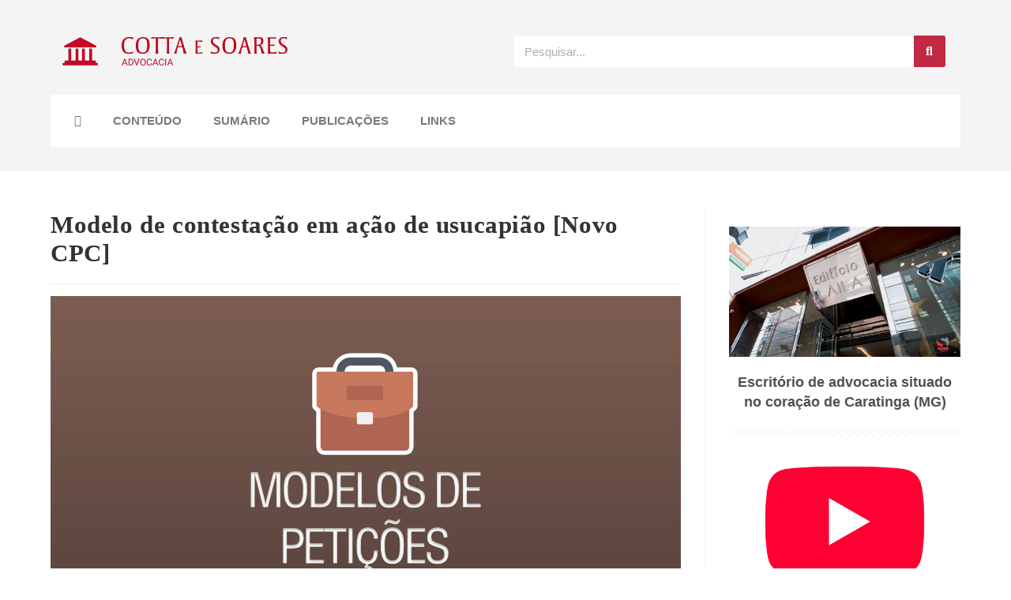

--- FILE ---
content_type: text/html; charset=UTF-8
request_url: https://lucascotta.com.br/modelo-de-contestacao-em-acao-de-usucapiao-novo-cpc/
body_size: 34038
content:
<!DOCTYPE html><html class="html" lang="pt-BR" prefix="og: https://ogp.me/ns#"><head><script data-no-optimize="1">var litespeed_docref=sessionStorage.getItem("litespeed_docref");litespeed_docref&&(Object.defineProperty(document,"referrer",{get:function(){return litespeed_docref}}),sessionStorage.removeItem("litespeed_docref"));</script> <meta charset="UTF-8"><link rel="profile" href="https://gmpg.org/xfn/11"><meta name="viewport" content="width=device-width, initial-scale=1"> <script id="google_gtagjs-js-consent-mode-data-layer" type="litespeed/javascript">window.dataLayer=window.dataLayer||[];function gtag(){dataLayer.push(arguments)}
gtag('consent','default',{"ad_personalization":"denied","ad_storage":"denied","ad_user_data":"denied","analytics_storage":"denied","functionality_storage":"denied","security_storage":"denied","personalization_storage":"denied","region":["AT","BE","BG","CH","CY","CZ","DE","DK","EE","ES","FI","FR","GB","GR","HR","HU","IE","IS","IT","LI","LT","LU","LV","MT","NL","NO","PL","PT","RO","SE","SI","SK"],"wait_for_update":500});window._googlesitekitConsentCategoryMap={"statistics":["analytics_storage"],"marketing":["ad_storage","ad_user_data","ad_personalization"],"functional":["functionality_storage","security_storage"],"preferences":["personalization_storage"]};window._googlesitekitConsents={"ad_personalization":"denied","ad_storage":"denied","ad_user_data":"denied","analytics_storage":"denied","functionality_storage":"denied","security_storage":"denied","personalization_storage":"denied","region":["AT","BE","BG","CH","CY","CZ","DE","DK","EE","ES","FI","FR","GB","GR","HR","HU","IE","IS","IT","LI","LT","LU","LV","MT","NL","NO","PL","PT","RO","SE","SI","SK"],"wait_for_update":500}</script> <title>Modelo de contestação em ação de usucapião [Novo CPC] - Cotta e Soares Advocacia</title><meta name="description" content="Modelo de contestação em ação de usucapião. Argumenta pela inexistência de animus domini, da posse mansa e pacífica e da posse por tempo inferior ao mínimo"/><meta name="robots" content="follow, index, max-snippet:-1, max-video-preview:-1, max-image-preview:large"/><link rel="canonical" href="https://cottaesoares.adv.br/modelo-de-contestacao-em-acao-de-usucapiao-novo-cpc/" /><meta property="og:locale" content="pt_BR" /><meta property="og:type" content="article" /><meta property="og:title" content="Modelo de contestação em ação de usucapião [Novo CPC] - Cotta e Soares Advocacia" /><meta property="og:description" content="Modelo de contestação em ação de usucapião. Argumenta pela inexistência de animus domini, da posse mansa e pacífica e da posse por tempo inferior ao mínimo" /><meta property="og:url" content="https://cottaesoares.adv.br/modelo-de-contestacao-em-acao-de-usucapiao-novo-cpc/" /><meta property="og:site_name" content="Cotta e Soares - Advocacia" /><meta property="article:tag" content="Código de Processo Civil (CPC)" /><meta property="article:tag" content="contestação" /><meta property="article:tag" content="usucapião" /><meta property="article:section" content="Modelos de Petições" /><meta property="og:updated_time" content="2024-08-10T14:18:27-03:00" /><meta property="og:image" content="https://cottaesoares.adv.br/wp-content/uploads/2021/11/MODELOS-DE-PETICOES.webp" /><meta property="og:image:secure_url" content="https://cottaesoares.adv.br/wp-content/uploads/2021/11/MODELOS-DE-PETICOES.webp" /><meta property="og:image:width" content="1920" /><meta property="og:image:height" content="1080" /><meta property="og:image:alt" content="Modelo de contestação em ação de usucapião [Novo CPC]" /><meta property="og:image:type" content="image/webp" /><meta property="article:published_time" content="2021-11-13T20:55:21-03:00" /><meta property="article:modified_time" content="2024-08-10T14:18:27-03:00" /><meta name="twitter:card" content="summary_large_image" /><meta name="twitter:title" content="Modelo de contestação em ação de usucapião [Novo CPC] - Cotta e Soares Advocacia" /><meta name="twitter:description" content="Modelo de contestação em ação de usucapião. Argumenta pela inexistência de animus domini, da posse mansa e pacífica e da posse por tempo inferior ao mínimo" /><meta name="twitter:image" content="https://cottaesoares.adv.br/wp-content/uploads/2021/11/MODELOS-DE-PETICOES.webp" /><meta name="twitter:label1" content="Escrito por" /><meta name="twitter:data1" content="Lucas Cotta de Ramos" /><meta name="twitter:label2" content="Tempo para leitura" /><meta name="twitter:data2" content="6 minutos" /> <script type="application/ld+json" class="rank-math-schema">{"@context":"https://schema.org","@graph":[{"@type":"Organization","@id":"https://cottaesoares.adv.br/#organization","name":"Cotta e Soares - Advocacia","url":"https://lucascotta.com.br","logo":{"@type":"ImageObject","@id":"https://cottaesoares.adv.br/#logo","url":"https://cottaesoares.adv.br/wp-content/uploads/2024/10/capasite1080x1080.webp","contentUrl":"https://cottaesoares.adv.br/wp-content/uploads/2024/10/capasite1080x1080.webp","caption":"Cotta e Soares - Advocacia","inLanguage":"pt-BR","width":"1080","height":"1080"}},{"@type":"WebSite","@id":"https://cottaesoares.adv.br/#website","url":"https://cottaesoares.adv.br","name":"Cotta e Soares - Advocacia","publisher":{"@id":"https://cottaesoares.adv.br/#organization"},"inLanguage":"pt-BR"},{"@type":"ImageObject","@id":"https://cottaesoares.adv.br/wp-content/uploads/2021/11/MODELOS-DE-PETICOES.webp","url":"https://cottaesoares.adv.br/wp-content/uploads/2021/11/MODELOS-DE-PETICOES.webp","width":"1920","height":"1080","inLanguage":"pt-BR"},{"@type":"BreadcrumbList","@id":"https://cottaesoares.adv.br/modelo-de-contestacao-em-acao-de-usucapiao-novo-cpc/#breadcrumb","itemListElement":[{"@type":"ListItem","position":"1","item":{"@id":"https://lucascotta.com.br","name":"Home"}},{"@type":"ListItem","position":"2","item":{"@id":"https://cottaesoares.adv.br/category/modelos-de-peticoes/","name":"Modelos de Peti\u00e7\u00f5es"}},{"@type":"ListItem","position":"3","item":{"@id":"https://cottaesoares.adv.br/modelo-de-contestacao-em-acao-de-usucapiao-novo-cpc/","name":"Modelo de contesta\u00e7\u00e3o em a\u00e7\u00e3o de usucapi\u00e3o [Novo CPC]"}}]},{"@type":"WebPage","@id":"https://cottaesoares.adv.br/modelo-de-contestacao-em-acao-de-usucapiao-novo-cpc/#webpage","url":"https://cottaesoares.adv.br/modelo-de-contestacao-em-acao-de-usucapiao-novo-cpc/","name":"Modelo de contesta\u00e7\u00e3o em a\u00e7\u00e3o de usucapi\u00e3o [Novo CPC] - Cotta e Soares Advocacia","datePublished":"2021-11-13T20:55:21-03:00","dateModified":"2024-08-10T14:18:27-03:00","isPartOf":{"@id":"https://cottaesoares.adv.br/#website"},"primaryImageOfPage":{"@id":"https://cottaesoares.adv.br/wp-content/uploads/2021/11/MODELOS-DE-PETICOES.webp"},"inLanguage":"pt-BR","breadcrumb":{"@id":"https://cottaesoares.adv.br/modelo-de-contestacao-em-acao-de-usucapiao-novo-cpc/#breadcrumb"}},{"@type":"Person","@id":"https://cottaesoares.adv.br/author/lucascottaderamos/","name":"Lucas Cotta de Ramos","url":"https://cottaesoares.adv.br/author/lucascottaderamos/","image":{"@type":"ImageObject","@id":"https://cottaesoares.adv.br/wp-content/litespeed/avatar/63e2b95968ba03ff1727659246f51a07.jpg?ver=1768584731","url":"https://cottaesoares.adv.br/wp-content/litespeed/avatar/63e2b95968ba03ff1727659246f51a07.jpg?ver=1768584731","caption":"Lucas Cotta de Ramos","inLanguage":"pt-BR"},"sameAs":["https://cottaesoares.adv.br/"],"worksFor":{"@id":"https://cottaesoares.adv.br/#organization"}},{"@type":"BlogPosting","headline":"Modelo de contesta\u00e7\u00e3o em a\u00e7\u00e3o de usucapi\u00e3o [Novo CPC] - Cotta e Soares Advocacia","datePublished":"2021-11-13T20:55:21-03:00","dateModified":"2024-08-10T14:18:27-03:00","articleSection":"Modelos de Peti\u00e7\u00f5es","author":{"@id":"https://cottaesoares.adv.br/author/lucascottaderamos/","name":"Lucas Cotta de Ramos"},"publisher":{"@id":"https://cottaesoares.adv.br/#organization"},"description":"Modelo de contesta\u00e7\u00e3o em a\u00e7\u00e3o de usucapi\u00e3o. Argumenta pela inexist\u00eancia de animus domini, da posse mansa e pac\u00edfica e da posse por tempo inferior ao m\u00ednimo","name":"Modelo de contesta\u00e7\u00e3o em a\u00e7\u00e3o de usucapi\u00e3o [Novo CPC] - Cotta e Soares Advocacia","@id":"https://cottaesoares.adv.br/modelo-de-contestacao-em-acao-de-usucapiao-novo-cpc/#richSnippet","isPartOf":{"@id":"https://cottaesoares.adv.br/modelo-de-contestacao-em-acao-de-usucapiao-novo-cpc/#webpage"},"image":{"@id":"https://cottaesoares.adv.br/wp-content/uploads/2021/11/MODELOS-DE-PETICOES.webp"},"inLanguage":"pt-BR","mainEntityOfPage":{"@id":"https://cottaesoares.adv.br/modelo-de-contestacao-em-acao-de-usucapiao-novo-cpc/#webpage"}}]}</script> <link rel='dns-prefetch' href='//cottaesoares.adv.br' /><link rel='dns-prefetch' href='//www.googletagmanager.com' /><link rel='dns-prefetch' href='//fonts.googleapis.com' /><link rel="alternate" type="application/rss+xml" title="Feed para Cotta e Soares Advocacia &raquo;" href="https://cottaesoares.adv.br/feed/" /><link rel="alternate" type="application/rss+xml" title="Feed de comentários para Cotta e Soares Advocacia &raquo;" href="https://cottaesoares.adv.br/comments/feed/" /><link rel="alternate" title="oEmbed (JSON)" type="application/json+oembed" href="https://cottaesoares.adv.br/wp-json/oembed/1.0/embed?url=https%3A%2F%2Fcottaesoares.adv.br%2Fmodelo-de-contestacao-em-acao-de-usucapiao-novo-cpc%2F" /><link rel="alternate" title="oEmbed (XML)" type="text/xml+oembed" href="https://cottaesoares.adv.br/wp-json/oembed/1.0/embed?url=https%3A%2F%2Fcottaesoares.adv.br%2Fmodelo-de-contestacao-em-acao-de-usucapiao-novo-cpc%2F&#038;format=xml" /><style id='wp-img-auto-sizes-contain-inline-css'>img:is([sizes=auto i],[sizes^="auto," i]){contain-intrinsic-size:3000px 1500px}
/*# sourceURL=wp-img-auto-sizes-contain-inline-css */</style><link data-optimized="2" rel="stylesheet" href="https://cottaesoares.adv.br/wp-content/litespeed/css/6c7aa28352c0aebb5454e649d2fb0d7a.css?ver=5c93b" /><style id='wp-block-library-theme-inline-css'>.wp-block-audio :where(figcaption){color:#555;font-size:13px;text-align:center}.is-dark-theme .wp-block-audio :where(figcaption){color:#ffffffa6}.wp-block-audio{margin:0 0 1em}.wp-block-code{border:1px solid #ccc;border-radius:4px;font-family:Menlo,Consolas,monaco,monospace;padding:.8em 1em}.wp-block-embed :where(figcaption){color:#555;font-size:13px;text-align:center}.is-dark-theme .wp-block-embed :where(figcaption){color:#ffffffa6}.wp-block-embed{margin:0 0 1em}.blocks-gallery-caption{color:#555;font-size:13px;text-align:center}.is-dark-theme .blocks-gallery-caption{color:#ffffffa6}:root :where(.wp-block-image figcaption){color:#555;font-size:13px;text-align:center}.is-dark-theme :root :where(.wp-block-image figcaption){color:#ffffffa6}.wp-block-image{margin:0 0 1em}.wp-block-pullquote{border-bottom:4px solid;border-top:4px solid;color:currentColor;margin-bottom:1.75em}.wp-block-pullquote :where(cite),.wp-block-pullquote :where(footer),.wp-block-pullquote__citation{color:currentColor;font-size:.8125em;font-style:normal;text-transform:uppercase}.wp-block-quote{border-left:.25em solid;margin:0 0 1.75em;padding-left:1em}.wp-block-quote cite,.wp-block-quote footer{color:currentColor;font-size:.8125em;font-style:normal;position:relative}.wp-block-quote:where(.has-text-align-right){border-left:none;border-right:.25em solid;padding-left:0;padding-right:1em}.wp-block-quote:where(.has-text-align-center){border:none;padding-left:0}.wp-block-quote.is-large,.wp-block-quote.is-style-large,.wp-block-quote:where(.is-style-plain){border:none}.wp-block-search .wp-block-search__label{font-weight:700}.wp-block-search__button{border:1px solid #ccc;padding:.375em .625em}:where(.wp-block-group.has-background){padding:1.25em 2.375em}.wp-block-separator.has-css-opacity{opacity:.4}.wp-block-separator{border:none;border-bottom:2px solid;margin-left:auto;margin-right:auto}.wp-block-separator.has-alpha-channel-opacity{opacity:1}.wp-block-separator:not(.is-style-wide):not(.is-style-dots){width:100px}.wp-block-separator.has-background:not(.is-style-dots){border-bottom:none;height:1px}.wp-block-separator.has-background:not(.is-style-wide):not(.is-style-dots){height:2px}.wp-block-table{margin:0 0 1em}.wp-block-table td,.wp-block-table th{word-break:normal}.wp-block-table :where(figcaption){color:#555;font-size:13px;text-align:center}.is-dark-theme .wp-block-table :where(figcaption){color:#ffffffa6}.wp-block-video :where(figcaption){color:#555;font-size:13px;text-align:center}.is-dark-theme .wp-block-video :where(figcaption){color:#ffffffa6}.wp-block-video{margin:0 0 1em}:root :where(.wp-block-template-part.has-background){margin-bottom:0;margin-top:0;padding:1.25em 2.375em}
/*# sourceURL=/wp-includes/css/dist/block-library/theme.min.css */</style><style id='classic-theme-styles-inline-css'>/*! This file is auto-generated */
.wp-block-button__link{color:#fff;background-color:#32373c;border-radius:9999px;box-shadow:none;text-decoration:none;padding:calc(.667em + 2px) calc(1.333em + 2px);font-size:1.125em}.wp-block-file__button{background:#32373c;color:#fff;text-decoration:none}
/*# sourceURL=/wp-includes/css/classic-themes.min.css */</style><style id='joinchat-button-style-inline-css'>.wp-block-joinchat-button{border:none!important;text-align:center}.wp-block-joinchat-button figure{display:table;margin:0 auto;padding:0}.wp-block-joinchat-button figcaption{font:normal normal 400 .6em/2em var(--wp--preset--font-family--system-font,sans-serif);margin:0;padding:0}.wp-block-joinchat-button .joinchat-button__qr{background-color:#fff;border:6px solid #25d366;border-radius:30px;box-sizing:content-box;display:block;height:200px;margin:auto;overflow:hidden;padding:10px;width:200px}.wp-block-joinchat-button .joinchat-button__qr canvas,.wp-block-joinchat-button .joinchat-button__qr img{display:block;margin:auto}.wp-block-joinchat-button .joinchat-button__link{align-items:center;background-color:#25d366;border:6px solid #25d366;border-radius:30px;display:inline-flex;flex-flow:row nowrap;justify-content:center;line-height:1.25em;margin:0 auto;text-decoration:none}.wp-block-joinchat-button .joinchat-button__link:before{background:transparent var(--joinchat-ico) no-repeat center;background-size:100%;content:"";display:block;height:1.5em;margin:-.75em .75em -.75em 0;width:1.5em}.wp-block-joinchat-button figure+.joinchat-button__link{margin-top:10px}@media (orientation:landscape)and (min-height:481px),(orientation:portrait)and (min-width:481px){.wp-block-joinchat-button.joinchat-button--qr-only figure+.joinchat-button__link{display:none}}@media (max-width:480px),(orientation:landscape)and (max-height:480px){.wp-block-joinchat-button figure{display:none}}

/*# sourceURL=https://cottaesoares.adv.br/wp-content/plugins/creame-whatsapp-me/gutenberg/build/style-index.css */</style><style id='global-styles-inline-css'>:root{--wp--preset--aspect-ratio--square: 1;--wp--preset--aspect-ratio--4-3: 4/3;--wp--preset--aspect-ratio--3-4: 3/4;--wp--preset--aspect-ratio--3-2: 3/2;--wp--preset--aspect-ratio--2-3: 2/3;--wp--preset--aspect-ratio--16-9: 16/9;--wp--preset--aspect-ratio--9-16: 9/16;--wp--preset--color--black: #000000;--wp--preset--color--cyan-bluish-gray: #abb8c3;--wp--preset--color--white: #ffffff;--wp--preset--color--pale-pink: #f78da7;--wp--preset--color--vivid-red: #cf2e2e;--wp--preset--color--luminous-vivid-orange: #ff6900;--wp--preset--color--luminous-vivid-amber: #fcb900;--wp--preset--color--light-green-cyan: #7bdcb5;--wp--preset--color--vivid-green-cyan: #00d084;--wp--preset--color--pale-cyan-blue: #8ed1fc;--wp--preset--color--vivid-cyan-blue: #0693e3;--wp--preset--color--vivid-purple: #9b51e0;--wp--preset--gradient--vivid-cyan-blue-to-vivid-purple: linear-gradient(135deg,rgb(6,147,227) 0%,rgb(155,81,224) 100%);--wp--preset--gradient--light-green-cyan-to-vivid-green-cyan: linear-gradient(135deg,rgb(122,220,180) 0%,rgb(0,208,130) 100%);--wp--preset--gradient--luminous-vivid-amber-to-luminous-vivid-orange: linear-gradient(135deg,rgb(252,185,0) 0%,rgb(255,105,0) 100%);--wp--preset--gradient--luminous-vivid-orange-to-vivid-red: linear-gradient(135deg,rgb(255,105,0) 0%,rgb(207,46,46) 100%);--wp--preset--gradient--very-light-gray-to-cyan-bluish-gray: linear-gradient(135deg,rgb(238,238,238) 0%,rgb(169,184,195) 100%);--wp--preset--gradient--cool-to-warm-spectrum: linear-gradient(135deg,rgb(74,234,220) 0%,rgb(151,120,209) 20%,rgb(207,42,186) 40%,rgb(238,44,130) 60%,rgb(251,105,98) 80%,rgb(254,248,76) 100%);--wp--preset--gradient--blush-light-purple: linear-gradient(135deg,rgb(255,206,236) 0%,rgb(152,150,240) 100%);--wp--preset--gradient--blush-bordeaux: linear-gradient(135deg,rgb(254,205,165) 0%,rgb(254,45,45) 50%,rgb(107,0,62) 100%);--wp--preset--gradient--luminous-dusk: linear-gradient(135deg,rgb(255,203,112) 0%,rgb(199,81,192) 50%,rgb(65,88,208) 100%);--wp--preset--gradient--pale-ocean: linear-gradient(135deg,rgb(255,245,203) 0%,rgb(182,227,212) 50%,rgb(51,167,181) 100%);--wp--preset--gradient--electric-grass: linear-gradient(135deg,rgb(202,248,128) 0%,rgb(113,206,126) 100%);--wp--preset--gradient--midnight: linear-gradient(135deg,rgb(2,3,129) 0%,rgb(40,116,252) 100%);--wp--preset--font-size--small: 13px;--wp--preset--font-size--medium: 20px;--wp--preset--font-size--large: 36px;--wp--preset--font-size--x-large: 42px;--wp--preset--spacing--20: 0.44rem;--wp--preset--spacing--30: 0.67rem;--wp--preset--spacing--40: 1rem;--wp--preset--spacing--50: 1.5rem;--wp--preset--spacing--60: 2.25rem;--wp--preset--spacing--70: 3.38rem;--wp--preset--spacing--80: 5.06rem;--wp--preset--shadow--natural: 6px 6px 9px rgba(0, 0, 0, 0.2);--wp--preset--shadow--deep: 12px 12px 50px rgba(0, 0, 0, 0.4);--wp--preset--shadow--sharp: 6px 6px 0px rgba(0, 0, 0, 0.2);--wp--preset--shadow--outlined: 6px 6px 0px -3px rgb(255, 255, 255), 6px 6px rgb(0, 0, 0);--wp--preset--shadow--crisp: 6px 6px 0px rgb(0, 0, 0);}:where(.is-layout-flex){gap: 0.5em;}:where(.is-layout-grid){gap: 0.5em;}body .is-layout-flex{display: flex;}.is-layout-flex{flex-wrap: wrap;align-items: center;}.is-layout-flex > :is(*, div){margin: 0;}body .is-layout-grid{display: grid;}.is-layout-grid > :is(*, div){margin: 0;}:where(.wp-block-columns.is-layout-flex){gap: 2em;}:where(.wp-block-columns.is-layout-grid){gap: 2em;}:where(.wp-block-post-template.is-layout-flex){gap: 1.25em;}:where(.wp-block-post-template.is-layout-grid){gap: 1.25em;}.has-black-color{color: var(--wp--preset--color--black) !important;}.has-cyan-bluish-gray-color{color: var(--wp--preset--color--cyan-bluish-gray) !important;}.has-white-color{color: var(--wp--preset--color--white) !important;}.has-pale-pink-color{color: var(--wp--preset--color--pale-pink) !important;}.has-vivid-red-color{color: var(--wp--preset--color--vivid-red) !important;}.has-luminous-vivid-orange-color{color: var(--wp--preset--color--luminous-vivid-orange) !important;}.has-luminous-vivid-amber-color{color: var(--wp--preset--color--luminous-vivid-amber) !important;}.has-light-green-cyan-color{color: var(--wp--preset--color--light-green-cyan) !important;}.has-vivid-green-cyan-color{color: var(--wp--preset--color--vivid-green-cyan) !important;}.has-pale-cyan-blue-color{color: var(--wp--preset--color--pale-cyan-blue) !important;}.has-vivid-cyan-blue-color{color: var(--wp--preset--color--vivid-cyan-blue) !important;}.has-vivid-purple-color{color: var(--wp--preset--color--vivid-purple) !important;}.has-black-background-color{background-color: var(--wp--preset--color--black) !important;}.has-cyan-bluish-gray-background-color{background-color: var(--wp--preset--color--cyan-bluish-gray) !important;}.has-white-background-color{background-color: var(--wp--preset--color--white) !important;}.has-pale-pink-background-color{background-color: var(--wp--preset--color--pale-pink) !important;}.has-vivid-red-background-color{background-color: var(--wp--preset--color--vivid-red) !important;}.has-luminous-vivid-orange-background-color{background-color: var(--wp--preset--color--luminous-vivid-orange) !important;}.has-luminous-vivid-amber-background-color{background-color: var(--wp--preset--color--luminous-vivid-amber) !important;}.has-light-green-cyan-background-color{background-color: var(--wp--preset--color--light-green-cyan) !important;}.has-vivid-green-cyan-background-color{background-color: var(--wp--preset--color--vivid-green-cyan) !important;}.has-pale-cyan-blue-background-color{background-color: var(--wp--preset--color--pale-cyan-blue) !important;}.has-vivid-cyan-blue-background-color{background-color: var(--wp--preset--color--vivid-cyan-blue) !important;}.has-vivid-purple-background-color{background-color: var(--wp--preset--color--vivid-purple) !important;}.has-black-border-color{border-color: var(--wp--preset--color--black) !important;}.has-cyan-bluish-gray-border-color{border-color: var(--wp--preset--color--cyan-bluish-gray) !important;}.has-white-border-color{border-color: var(--wp--preset--color--white) !important;}.has-pale-pink-border-color{border-color: var(--wp--preset--color--pale-pink) !important;}.has-vivid-red-border-color{border-color: var(--wp--preset--color--vivid-red) !important;}.has-luminous-vivid-orange-border-color{border-color: var(--wp--preset--color--luminous-vivid-orange) !important;}.has-luminous-vivid-amber-border-color{border-color: var(--wp--preset--color--luminous-vivid-amber) !important;}.has-light-green-cyan-border-color{border-color: var(--wp--preset--color--light-green-cyan) !important;}.has-vivid-green-cyan-border-color{border-color: var(--wp--preset--color--vivid-green-cyan) !important;}.has-pale-cyan-blue-border-color{border-color: var(--wp--preset--color--pale-cyan-blue) !important;}.has-vivid-cyan-blue-border-color{border-color: var(--wp--preset--color--vivid-cyan-blue) !important;}.has-vivid-purple-border-color{border-color: var(--wp--preset--color--vivid-purple) !important;}.has-vivid-cyan-blue-to-vivid-purple-gradient-background{background: var(--wp--preset--gradient--vivid-cyan-blue-to-vivid-purple) !important;}.has-light-green-cyan-to-vivid-green-cyan-gradient-background{background: var(--wp--preset--gradient--light-green-cyan-to-vivid-green-cyan) !important;}.has-luminous-vivid-amber-to-luminous-vivid-orange-gradient-background{background: var(--wp--preset--gradient--luminous-vivid-amber-to-luminous-vivid-orange) !important;}.has-luminous-vivid-orange-to-vivid-red-gradient-background{background: var(--wp--preset--gradient--luminous-vivid-orange-to-vivid-red) !important;}.has-very-light-gray-to-cyan-bluish-gray-gradient-background{background: var(--wp--preset--gradient--very-light-gray-to-cyan-bluish-gray) !important;}.has-cool-to-warm-spectrum-gradient-background{background: var(--wp--preset--gradient--cool-to-warm-spectrum) !important;}.has-blush-light-purple-gradient-background{background: var(--wp--preset--gradient--blush-light-purple) !important;}.has-blush-bordeaux-gradient-background{background: var(--wp--preset--gradient--blush-bordeaux) !important;}.has-luminous-dusk-gradient-background{background: var(--wp--preset--gradient--luminous-dusk) !important;}.has-pale-ocean-gradient-background{background: var(--wp--preset--gradient--pale-ocean) !important;}.has-electric-grass-gradient-background{background: var(--wp--preset--gradient--electric-grass) !important;}.has-midnight-gradient-background{background: var(--wp--preset--gradient--midnight) !important;}.has-small-font-size{font-size: var(--wp--preset--font-size--small) !important;}.has-medium-font-size{font-size: var(--wp--preset--font-size--medium) !important;}.has-large-font-size{font-size: var(--wp--preset--font-size--large) !important;}.has-x-large-font-size{font-size: var(--wp--preset--font-size--x-large) !important;}
:where(.wp-block-post-template.is-layout-flex){gap: 1.25em;}:where(.wp-block-post-template.is-layout-grid){gap: 1.25em;}
:where(.wp-block-term-template.is-layout-flex){gap: 1.25em;}:where(.wp-block-term-template.is-layout-grid){gap: 1.25em;}
:where(.wp-block-columns.is-layout-flex){gap: 2em;}:where(.wp-block-columns.is-layout-grid){gap: 2em;}
:root :where(.wp-block-pullquote){font-size: 1.5em;line-height: 1.6;}
/*# sourceURL=global-styles-inline-css */</style> <script type="litespeed/javascript" data-src="https://cottaesoares.adv.br/wp-includes/js/jquery/jquery.min.js" id="jquery-core-js"></script>  <script type="litespeed/javascript" data-src="https://www.googletagmanager.com/gtag/js?id=G-GHX7K6LZBW" id="google_gtagjs-js"></script> <script id="google_gtagjs-js-after" type="litespeed/javascript">window.dataLayer=window.dataLayer||[];function gtag(){dataLayer.push(arguments)}
gtag("set","linker",{"domains":["cottaesoares.adv.br"]});gtag("js",new Date());gtag("set","developer_id.dZTNiMT",!0);gtag("config","G-GHX7K6LZBW",{"googlesitekit_post_type":"post"});gtag("config","AW-866998180");window._googlesitekit=window._googlesitekit||{};window._googlesitekit.throttledEvents=[];window._googlesitekit.gtagEvent=(name,data)=>{var key=JSON.stringify({name,data});if(!!window._googlesitekit.throttledEvents[key]){return}window._googlesitekit.throttledEvents[key]=!0;setTimeout(()=>{delete window._googlesitekit.throttledEvents[key]},5);gtag("event",name,{...data,event_source:"site-kit"})}</script> <link rel="https://api.w.org/" href="https://cottaesoares.adv.br/wp-json/" /><link rel="alternate" title="JSON" type="application/json" href="https://cottaesoares.adv.br/wp-json/wp/v2/posts/4831" /><link rel="EditURI" type="application/rsd+xml" title="RSD" href="https://cottaesoares.adv.br/xmlrpc.php?rsd" /><meta name="generator" content="WordPress 6.9" /><link rel='shortlink' href='https://cottaesoares.adv.br/?p=4831' /><meta name="generator" content="Site Kit by Google 1.170.0" /><meta name="generator" content="Elementor 3.34.2; settings: css_print_method-external, google_font-enabled, font_display-auto"><meta name="facebook-domain-verification" content="dip8ma2kkrldvea92ltl8hr6gv05d8" />
 <script type="litespeed/javascript">!function(f,b,e,v,n,t,s){if(f.fbq)return;n=f.fbq=function(){n.callMethod?n.callMethod.apply(n,arguments):n.queue.push(arguments)};if(!f._fbq)f._fbq=n;n.push=n;n.loaded=!0;n.version='2.0';n.queue=[];t=b.createElement(e);t.async=!0;t.src=v;s=b.getElementsByTagName(e)[0];s.parentNode.insertBefore(t,s)}(window,document,'script','https://connect.facebook.net/en_US/fbevents.js');fbq('init','700261195083547');fbq('track','PageView')</script> <noscript><img height="1" width="1" style="display:none"
src="https://www.facebook.com/tr?id=700261195083547&ev=PageView&noscript=1"
/></noscript> <script type="litespeed/javascript">(function(h,o,t,j,a,r){h.hj=h.hj||function(){(h.hj.q=h.hj.q||[]).push(arguments)};h._hjSettings={hjid:3326926,hjsv:6};a=o.getElementsByTagName('head')[0];r=o.createElement('script');r.async=1;r.src=t+h._hjSettings.hjid+j+h._hjSettings.hjsv;a.appendChild(r)})(window,document,'https://static.hotjar.com/c/hotjar-','.js?sv=')</script> <style>.e-con.e-parent:nth-of-type(n+4):not(.e-lazyloaded):not(.e-no-lazyload),
				.e-con.e-parent:nth-of-type(n+4):not(.e-lazyloaded):not(.e-no-lazyload) * {
					background-image: none !important;
				}
				@media screen and (max-height: 1024px) {
					.e-con.e-parent:nth-of-type(n+3):not(.e-lazyloaded):not(.e-no-lazyload),
					.e-con.e-parent:nth-of-type(n+3):not(.e-lazyloaded):not(.e-no-lazyload) * {
						background-image: none !important;
					}
				}
				@media screen and (max-height: 640px) {
					.e-con.e-parent:nth-of-type(n+2):not(.e-lazyloaded):not(.e-no-lazyload),
					.e-con.e-parent:nth-of-type(n+2):not(.e-lazyloaded):not(.e-no-lazyload) * {
						background-image: none !important;
					}
				}</style> <script type="litespeed/javascript">(function(w,d,s,l,i){w[l]=w[l]||[];w[l].push({'gtm.start':new Date().getTime(),event:'gtm.js'});var f=d.getElementsByTagName(s)[0],j=d.createElement(s),dl=l!='dataLayer'?'&l='+l:'';j.async=!0;j.src='https://www.googletagmanager.com/gtm.js?id='+i+dl;f.parentNode.insertBefore(j,f)})(window,document,'script','dataLayer','GTM-N8TJ46W3')</script> <link rel="icon" href="https://cottaesoares.adv.br/wp-content/uploads/2021/04/cropped-favicon-32x32.png" sizes="32x32" /><link rel="icon" href="https://cottaesoares.adv.br/wp-content/uploads/2021/04/cropped-favicon-192x192.png" sizes="192x192" /><link rel="apple-touch-icon" href="https://cottaesoares.adv.br/wp-content/uploads/2021/04/cropped-favicon-180x180.png" /><meta name="msapplication-TileImage" content="https://cottaesoares.adv.br/wp-content/uploads/2021/04/cropped-favicon-270x270.png" /><style id="wp-custom-css">.single .entry-content a,.page .entry a{text-decoration:none !important;background-color:none !important}</style><style type="text/css">/* Colors */a:hover,a.light:hover,.theme-heading .text::before,.theme-heading .text::after,#top-bar-content >a:hover,#top-bar-social li.oceanwp-email a:hover,#site-navigation-wrap .dropdown-menu >li >a:hover,#site-header.medium-header #medium-searchform button:hover,.oceanwp-mobile-menu-icon a:hover,.blog-entry.post .blog-entry-header .entry-title a:hover,.blog-entry.post .blog-entry-readmore a:hover,.blog-entry.thumbnail-entry .blog-entry-category a,ul.meta li a:hover,.dropcap,.single nav.post-navigation .nav-links .title,body .related-post-title a:hover,body #wp-calendar caption,body .contact-info-widget.default i,body .contact-info-widget.big-icons i,body .custom-links-widget .oceanwp-custom-links li a:hover,body .custom-links-widget .oceanwp-custom-links li a:hover:before,body .posts-thumbnails-widget li a:hover,body .social-widget li.oceanwp-email a:hover,.comment-author .comment-meta .comment-reply-link,#respond #cancel-comment-reply-link:hover,#footer-widgets .footer-box a:hover,#footer-bottom a:hover,#footer-bottom #footer-bottom-menu a:hover,.sidr a:hover,.sidr-class-dropdown-toggle:hover,.sidr-class-menu-item-has-children.active >a,.sidr-class-menu-item-has-children.active >a >.sidr-class-dropdown-toggle,input[type=checkbox]:checked:before{color:#ff1414}.single nav.post-navigation .nav-links .title .owp-icon use,.blog-entry.post .blog-entry-readmore a:hover .owp-icon use,body .contact-info-widget.default .owp-icon use,body .contact-info-widget.big-icons .owp-icon use{stroke:#ff1414}input[type="button"],input[type="reset"],input[type="submit"],button[type="submit"],.button,#site-navigation-wrap .dropdown-menu >li.btn >a >span,.thumbnail:hover i,.thumbnail:hover .link-post-svg-icon,.post-quote-content,.omw-modal .omw-close-modal,body .contact-info-widget.big-icons li:hover i,body .contact-info-widget.big-icons li:hover .owp-icon,body div.wpforms-container-full .wpforms-form input[type=submit],body div.wpforms-container-full .wpforms-form button[type=submit],body div.wpforms-container-full .wpforms-form .wpforms-page-button,.woocommerce-cart .wp-element-button,.woocommerce-checkout .wp-element-button,.wp-block-button__link{background-color:#ff1414}.widget-title{border-color:#ff1414}blockquote{border-color:#ff1414}.wp-block-quote{border-color:#ff1414}#searchform-dropdown{border-color:#ff1414}.dropdown-menu .sub-menu{border-color:#ff1414}.blog-entry.large-entry .blog-entry-readmore a:hover{border-color:#ff1414}.oceanwp-newsletter-form-wrap input[type="email"]:focus{border-color:#ff1414}.social-widget li.oceanwp-email a:hover{border-color:#ff1414}#respond #cancel-comment-reply-link:hover{border-color:#ff1414}body .contact-info-widget.big-icons li:hover i{border-color:#ff1414}body .contact-info-widget.big-icons li:hover .owp-icon{border-color:#ff1414}#footer-widgets .oceanwp-newsletter-form-wrap input[type="email"]:focus{border-color:#ff1414}input[type="button"]:hover,input[type="reset"]:hover,input[type="submit"]:hover,button[type="submit"]:hover,input[type="button"]:focus,input[type="reset"]:focus,input[type="submit"]:focus,button[type="submit"]:focus,.button:hover,.button:focus,#site-navigation-wrap .dropdown-menu >li.btn >a:hover >span,.post-quote-author,.omw-modal .omw-close-modal:hover,body div.wpforms-container-full .wpforms-form input[type=submit]:hover,body div.wpforms-container-full .wpforms-form button[type=submit]:hover,body div.wpforms-container-full .wpforms-form .wpforms-page-button:hover,.woocommerce-cart .wp-element-button:hover,.woocommerce-checkout .wp-element-button:hover,.wp-block-button__link:hover{background-color:#ff0f0f}a{color:#ff0f0f}a .owp-icon use{stroke:#ff0f0f}a:hover{color:#d30c0c}a:hover .owp-icon use{stroke:#d30c0c}body .theme-button,body input[type="submit"],body button[type="submit"],body button,body .button,body div.wpforms-container-full .wpforms-form input[type=submit],body div.wpforms-container-full .wpforms-form button[type=submit],body div.wpforms-container-full .wpforms-form .wpforms-page-button,.woocommerce-cart .wp-element-button,.woocommerce-checkout .wp-element-button,.wp-block-button__link{border-color:#ffffff}body .theme-button:hover,body input[type="submit"]:hover,body button[type="submit"]:hover,body button:hover,body .button:hover,body div.wpforms-container-full .wpforms-form input[type=submit]:hover,body div.wpforms-container-full .wpforms-form input[type=submit]:active,body div.wpforms-container-full .wpforms-form button[type=submit]:hover,body div.wpforms-container-full .wpforms-form button[type=submit]:active,body div.wpforms-container-full .wpforms-form .wpforms-page-button:hover,body div.wpforms-container-full .wpforms-form .wpforms-page-button:active,.woocommerce-cart .wp-element-button:hover,.woocommerce-checkout .wp-element-button:hover,.wp-block-button__link:hover{border-color:#ffffff}.page-header .page-header-title,.page-header.background-image-page-header .page-header-title{color:rgba(0,0,0,0)}body{color:#000000}h1,h2,h3,h4,h5,h6,.theme-heading,.widget-title,.oceanwp-widget-recent-posts-title,.comment-reply-title,.entry-title,.sidebar-box .widget-title{color:#333333}/* OceanWP Style Settings CSS */.theme-button,input[type="submit"],button[type="submit"],button,.button,body div.wpforms-container-full .wpforms-form input[type=submit],body div.wpforms-container-full .wpforms-form button[type=submit],body div.wpforms-container-full .wpforms-form .wpforms-page-button{border-style:solid}.theme-button,input[type="submit"],button[type="submit"],button,.button,body div.wpforms-container-full .wpforms-form input[type=submit],body div.wpforms-container-full .wpforms-form button[type=submit],body div.wpforms-container-full .wpforms-form .wpforms-page-button{border-width:1px}form input[type="text"],form input[type="password"],form input[type="email"],form input[type="url"],form input[type="date"],form input[type="month"],form input[type="time"],form input[type="datetime"],form input[type="datetime-local"],form input[type="week"],form input[type="number"],form input[type="search"],form input[type="tel"],form input[type="color"],form select,form textarea,.woocommerce .woocommerce-checkout .select2-container--default .select2-selection--single{border-style:solid}body div.wpforms-container-full .wpforms-form input[type=date],body div.wpforms-container-full .wpforms-form input[type=datetime],body div.wpforms-container-full .wpforms-form input[type=datetime-local],body div.wpforms-container-full .wpforms-form input[type=email],body div.wpforms-container-full .wpforms-form input[type=month],body div.wpforms-container-full .wpforms-form input[type=number],body div.wpforms-container-full .wpforms-form input[type=password],body div.wpforms-container-full .wpforms-form input[type=range],body div.wpforms-container-full .wpforms-form input[type=search],body div.wpforms-container-full .wpforms-form input[type=tel],body div.wpforms-container-full .wpforms-form input[type=text],body div.wpforms-container-full .wpforms-form input[type=time],body div.wpforms-container-full .wpforms-form input[type=url],body div.wpforms-container-full .wpforms-form input[type=week],body div.wpforms-container-full .wpforms-form select,body div.wpforms-container-full .wpforms-form textarea{border-style:solid}form input[type="text"],form input[type="password"],form input[type="email"],form input[type="url"],form input[type="date"],form input[type="month"],form input[type="time"],form input[type="datetime"],form input[type="datetime-local"],form input[type="week"],form input[type="number"],form input[type="search"],form input[type="tel"],form input[type="color"],form select,form textarea{border-radius:3px}body div.wpforms-container-full .wpforms-form input[type=date],body div.wpforms-container-full .wpforms-form input[type=datetime],body div.wpforms-container-full .wpforms-form input[type=datetime-local],body div.wpforms-container-full .wpforms-form input[type=email],body div.wpforms-container-full .wpforms-form input[type=month],body div.wpforms-container-full .wpforms-form input[type=number],body div.wpforms-container-full .wpforms-form input[type=password],body div.wpforms-container-full .wpforms-form input[type=range],body div.wpforms-container-full .wpforms-form input[type=search],body div.wpforms-container-full .wpforms-form input[type=tel],body div.wpforms-container-full .wpforms-form input[type=text],body div.wpforms-container-full .wpforms-form input[type=time],body div.wpforms-container-full .wpforms-form input[type=url],body div.wpforms-container-full .wpforms-form input[type=week],body div.wpforms-container-full .wpforms-form select,body div.wpforms-container-full .wpforms-form textarea{border-radius:3px}.page-header,.has-transparent-header .page-header{padding:0}/* Header */#site-navigation-wrap .dropdown-menu >li >a,#site-navigation-wrap .dropdown-menu >li >span.opl-logout-link,.oceanwp-mobile-menu-icon a,.mobile-menu-close,.after-header-content-inner >a{line-height:74px}#site-header,.has-transparent-header .is-sticky #site-header,.has-vh-transparent .is-sticky #site-header.vertical-header,#searchform-header-replace{background-color:#f4f4f4}#site-header.has-header-media .overlay-header-media{background-color:rgba(0,0,0,0.5)}#site-header{border-color:#f4f4f4}/* Blog CSS */.blog-entry.thumbnail-entry .blog-entry-comments,.blog-entry.thumbnail-entry .blog-entry-comments a{color:#ffffff}.blog-entry.thumbnail-entry .blog-entry-comments a:hover{color:#ffffff}.ocean-single-post-header ul.meta-item li a:hover{color:#333333}/* Footer Widgets */#footer-widgets{background-color:#f2f2f2}/* Typography */body{font-family:Roboto;font-size:17px;line-height:1.5}@media screen and (max-width:480px){body{font-size:15px}}h1,h2,h3,h4,h5,h6,.theme-heading,.widget-title,.oceanwp-widget-recent-posts-title,.comment-reply-title,.entry-title,.sidebar-box .widget-title{line-height:1.4}h1{font-size:23px;line-height:1.4}h2{font-size:30px;line-height:1.4}h3{font-size:22px;line-height:1.4}h4{font-size:17px;line-height:1.4}h5{font-size:14px;line-height:1.4}h6{font-size:15px;line-height:1.4}.page-header .page-header-title,.page-header.background-image-page-header .page-header-title{font-size:32px;line-height:1.4}.page-header .page-subheading{font-size:15px;line-height:1.8}.site-breadcrumbs,.site-breadcrumbs a{font-size:13px;line-height:1.4}#top-bar-content,#top-bar-social-alt{font-size:12px;line-height:1.8}#site-logo a.site-logo-text{font-size:24px;line-height:1.8}.dropdown-menu ul li a.menu-link,#site-header.full_screen-header .fs-dropdown-menu ul.sub-menu li a{font-size:12px;line-height:1.2;letter-spacing:.6px}.sidr-class-dropdown-menu li a,a.sidr-class-toggle-sidr-close,#mobile-dropdown ul li a,body #mobile-fullscreen ul li a{font-size:15px;line-height:1.8}.blog-entry.post .blog-entry-header .entry-title a{font-size:24px;line-height:1.4}.ocean-single-post-header .single-post-title{font-size:34px;line-height:1.4;letter-spacing:.6px}.ocean-single-post-header ul.meta-item li,.ocean-single-post-header ul.meta-item li a{font-size:13px;line-height:1.4;letter-spacing:.6px}.ocean-single-post-header .post-author-name,.ocean-single-post-header .post-author-name a{font-size:14px;line-height:1.4;letter-spacing:.6px}.ocean-single-post-header .post-author-description{font-size:12px;line-height:1.4;letter-spacing:.6px}.single-post .entry-title{font-size:180%;line-height:1.2em;letter-spacing:.6px}@media screen and (max-width:768px){.single-post .entry-title{line-height:1.2em}}@media screen and (max-width:480px){.single-post .entry-title{font-size:160%}}@media screen and (max-width:480px){.single-post .entry-title{line-height:1.2em}}.single-post ul.meta li,.single-post ul.meta li a{font-size:14px;line-height:1.2em;letter-spacing:.6px}.sidebar-box .widget-title,.sidebar-box.widget_block .wp-block-heading{font-size:13px;line-height:1;letter-spacing:1px}#footer-widgets .footer-box .widget-title{font-size:13px;line-height:1;letter-spacing:1px}#footer-bottom #copyright{font-size:12px;line-height:1}#footer-bottom #footer-bottom-menu{font-size:12px;line-height:1}.woocommerce-store-notice.demo_store{line-height:2;letter-spacing:1.5px}.demo_store .woocommerce-store-notice__dismiss-link{line-height:2;letter-spacing:1.5px}.woocommerce ul.products li.product li.title h2,.woocommerce ul.products li.product li.title a{font-size:14px;line-height:1.5}.woocommerce ul.products li.product li.category,.woocommerce ul.products li.product li.category a{font-size:12px;line-height:1}.woocommerce ul.products li.product .price{font-size:18px;line-height:1}.woocommerce ul.products li.product .button,.woocommerce ul.products li.product .product-inner .added_to_cart{font-size:12px;line-height:1.5;letter-spacing:1px}.woocommerce ul.products li.owp-woo-cond-notice span,.woocommerce ul.products li.owp-woo-cond-notice a{font-size:16px;line-height:1;letter-spacing:1px;font-weight:600;text-transform:capitalize}.woocommerce div.product .product_title{font-size:24px;line-height:1.4;letter-spacing:.6px}.woocommerce div.product p.price{font-size:36px;line-height:1}.woocommerce .owp-btn-normal .summary form button.button,.woocommerce .owp-btn-big .summary form button.button,.woocommerce .owp-btn-very-big .summary form button.button{font-size:12px;line-height:1.5;letter-spacing:1px;text-transform:uppercase}.woocommerce div.owp-woo-single-cond-notice span,.woocommerce div.owp-woo-single-cond-notice a{font-size:18px;line-height:2;letter-spacing:1.5px;font-weight:600;text-transform:capitalize}.ocean-preloader--active .preloader-after-content{font-size:20px;line-height:1.8;letter-spacing:.6px}</style></head><body class="wp-singular post-template-default single single-post postid-4831 single-format-standard wp-embed-responsive wp-theme-oceanwp ally-default oceanwp-theme dropdown-mobile default-breakpoint has-sidebar content-right-sidebar post-in-category-modelos-de-peticoes page-header-disabled elementor-default elementor-kit-660" itemscope="itemscope" itemtype="https://schema.org/Article">
<noscript>
<iframe data-lazyloaded="1" src="about:blank" data-litespeed-src="https://www.googletagmanager.com/ns.html?id=GTM-N8TJ46W3" height="0" width="0" style="display:none;visibility:hidden"></iframe>
</noscript><div id="fb-root"></div> <script async defer crossorigin="anonymous" src="https://connect.facebook.net/pt_BR/sdk.js#xfbml=1&version=v15.0" nonce="ZJ5QmNk8"></script> <div id="outer-wrap" class="site clr"><a class="skip-link screen-reader-text" href="#main">Ir para o conteúdo</a><div id="wrap" class="clr"><header id="site-header" class="custom-header clr" data-height="74" itemscope="itemscope" itemtype="https://schema.org/WPHeader" role="banner"><div id="site-header-inner" class="clr container"><div data-elementor-type="wp-post" data-elementor-id="2663" class="elementor elementor-2663" data-elementor-post-type="oceanwp_library"><section class="elementor-section elementor-top-section elementor-element elementor-element-e782b8e elementor-section-full_width elementor-hidden-mobile elementor-section-height-default elementor-section-height-default" data-id="e782b8e" data-element_type="section" data-settings="{&quot;background_background&quot;:&quot;classic&quot;,&quot;animation&quot;:&quot;none&quot;}"><div class="elementor-container elementor-column-gap-extended"><div class="elementor-column elementor-col-33 elementor-top-column elementor-element elementor-element-7ca56e2" data-id="7ca56e2" data-element_type="column" data-settings="{&quot;animation&quot;:&quot;none&quot;}"><div class="elementor-widget-wrap elementor-element-populated"><div class="elementor-element elementor-element-92ba8c1 elementor-widget elementor-widget-image" data-id="92ba8c1" data-element_type="widget" data-settings="{&quot;_animation&quot;:&quot;none&quot;}" data-widget_type="image.default"><div class="elementor-widget-container">
<a href="https://cottaesoares.adv.br/">
<img data-lazyloaded="1" src="[data-uri]" fetchpriority="high" width="300" height="247" data-src="https://cottaesoares.adv.br/wp-content/uploads/2020/02/LOGO-QUADRADO-300x247.png.webp" class="attachment-medium size-medium wp-image-2089" alt="advocacia" data-srcset="https://cottaesoares.adv.br/wp-content/uploads/2020/02/LOGO-QUADRADO-300x247.png.webp 300w, https://cottaesoares.adv.br/wp-content/uploads/2020/02/LOGO-QUADRADO.png.webp 447w" data-sizes="(max-width: 300px) 100vw, 300px" />								</a></div></div></div></div><div class="elementor-column elementor-col-33 elementor-top-column elementor-element elementor-element-08ae07c" data-id="08ae07c" data-element_type="column" data-settings="{&quot;animation&quot;:&quot;none&quot;}"><div class="elementor-widget-wrap elementor-element-populated"><div class="elementor-element elementor-element-8ec4362 elementor-widget elementor-widget-image" data-id="8ec4362" data-element_type="widget" data-settings="{&quot;_animation&quot;:&quot;none&quot;}" data-widget_type="image.default"><div class="elementor-widget-container">
<a href="https://cottaesoares.adv.br/">
<img data-lazyloaded="1" src="[data-uri]" width="768" height="133" data-src="https://cottaesoares.adv.br/wp-content/uploads/2021/03/logo.webp" class="attachment-medium_large size-medium_large wp-image-10426" alt="" data-srcset="https://cottaesoares.adv.br/wp-content/uploads/2021/03/logo.webp 768w, https://cottaesoares.adv.br/wp-content/uploads/2021/03/logo-300x52.webp 300w" data-sizes="(max-width: 768px) 100vw, 768px" />								</a></div></div></div></div><div class="elementor-column elementor-col-33 elementor-top-column elementor-element elementor-element-c63c6a8" data-id="c63c6a8" data-element_type="column" data-settings="{&quot;animation&quot;:&quot;none&quot;}"><div class="elementor-widget-wrap elementor-element-populated"><div class="elementor-element elementor-element-5a5fcd9 elementor-widget-mobile__width-initial elementor-search-form--skin-classic elementor-search-form--button-type-icon elementor-search-form--icon-search elementor-widget elementor-widget-search-form" data-id="5a5fcd9" data-element_type="widget" data-settings="{&quot;_animation&quot;:&quot;none&quot;,&quot;skin&quot;:&quot;classic&quot;}" data-widget_type="search-form.default"><div class="elementor-widget-container">
<search role="search"><form class="elementor-search-form" action="https://cottaesoares.adv.br" method="get"><div class="elementor-search-form__container">
<label class="elementor-screen-only" for="elementor-search-form-5a5fcd9">Pesquisar</label>
<input id="elementor-search-form-5a5fcd9" placeholder="Pesquisar..." class="elementor-search-form__input" type="search" name="s" value="">
<button class="elementor-search-form__submit" type="submit" aria-label="Pesquisar">
<i aria-hidden="true" class="fas fa-search"></i>													</button></div></form>
</search></div></div></div></div></div></section><section class="elementor-section elementor-top-section elementor-element elementor-element-c4925c4 elementor-section-full_width elementor-hidden-mobile elementor-section-height-default elementor-section-height-default" data-id="c4925c4" data-element_type="section" data-settings="{&quot;background_background&quot;:&quot;classic&quot;,&quot;animation&quot;:&quot;none&quot;}"><div class="elementor-container elementor-column-gap-default"><div class="elementor-column elementor-col-100 elementor-top-column elementor-element elementor-element-c97a755" data-id="c97a755" data-element_type="column" data-settings="{&quot;animation&quot;:&quot;none&quot;}"><div class="elementor-widget-wrap elementor-element-populated"><div class="elementor-element elementor-element-adfdc74 elementor-nav-menu__align-start elementor-nav-menu--dropdown-none elementor-widget elementor-widget-nav-menu" data-id="adfdc74" data-element_type="widget" data-settings="{&quot;submenu_icon&quot;:{&quot;value&quot;:&quot;&lt;i class=\&quot;fas fa-angle-down\&quot; aria-hidden=\&quot;true\&quot;&gt;&lt;\/i&gt;&quot;,&quot;library&quot;:&quot;fa-solid&quot;},&quot;_animation&quot;:&quot;none&quot;,&quot;layout&quot;:&quot;horizontal&quot;}" data-widget_type="nav-menu.default"><div class="elementor-widget-container"><nav aria-label="Menu" class="elementor-nav-menu--main elementor-nav-menu__container elementor-nav-menu--layout-horizontal e--pointer-background e--animation-none"><ul id="menu-1-adfdc74" class="elementor-nav-menu"><li class="menu-item menu-item-type-custom menu-item-object-custom menu-item-home menu-item-2676"><a href="https://cottaesoares.adv.br" class="elementor-item"><i class="fa fa-home" aria-hidden="true"></i></a></li><li class="menu-item menu-item-type-custom menu-item-object-custom menu-item-8899"><a href="https://cottaesoares.adv.br/conteudo/" class="elementor-item">Conteúdo</a></li><li class="menu-item menu-item-type-custom menu-item-object-custom menu-item-7510"><a href="https://cottaesoares.adv.br/sumario/" class="elementor-item">Sumário</a></li><li class="menu-item menu-item-type-custom menu-item-object-custom menu-item-has-children menu-item-2675"><a class="elementor-item">Publicações</a><ul class="sub-menu elementor-nav-menu--dropdown"><li class="menu-item menu-item-type-post_type menu-item-object-page menu-item-4944"><a href="https://cottaesoares.adv.br/posts-recentes/" class="elementor-sub-item">Posts recentes</a></li><li class="menu-item menu-item-type-taxonomy menu-item-object-category menu-item-2884"><a href="https://cottaesoares.adv.br/category/pense-direito/" class="elementor-sub-item">Pense Direito</a></li><li class="menu-item menu-item-type-taxonomy menu-item-object-category menu-item-8175"><a href="https://cottaesoares.adv.br/category/aprendendo-o-direito/" class="elementor-sub-item">Aprendendo o Direito</a></li><li class="menu-item menu-item-type-taxonomy menu-item-object-category menu-item-2668"><a href="https://cottaesoares.adv.br/category/artigos-juridicos/" class="elementor-sub-item">Artigos Jurídicos</a></li><li class="menu-item menu-item-type-taxonomy menu-item-object-category menu-item-2669"><a href="https://cottaesoares.adv.br/category/empreendedorismo-juridico/" class="elementor-sub-item">Empreendedorismo Jurídico</a></li><li class="menu-item menu-item-type-taxonomy menu-item-object-category menu-item-2670"><a href="https://cottaesoares.adv.br/category/entrevistas/" class="elementor-sub-item">Entrevistas</a></li><li class="menu-item menu-item-type-taxonomy menu-item-object-category current-post-ancestor current-menu-parent current-post-parent menu-item-2671"><a href="https://cottaesoares.adv.br/category/modelos-de-peticoes/" class="elementor-sub-item">Modelos de Petições</a></li><li class="menu-item menu-item-type-taxonomy menu-item-object-category menu-item-2672"><a href="https://cottaesoares.adv.br/category/noticias-juridicas/" class="elementor-sub-item">Notícias Jurídicas</a></li><li class="menu-item menu-item-type-taxonomy menu-item-object-category menu-item-4771"><a href="https://cottaesoares.adv.br/category/jurisprudencia/" class="elementor-sub-item">Jurisprudência</a></li><li class="menu-item menu-item-type-taxonomy menu-item-object-category menu-item-2673"><a href="https://cottaesoares.adv.br/category/pilulas-juridicas/" class="elementor-sub-item">Pílulas Jurídicas</a></li><li class="menu-item menu-item-type-taxonomy menu-item-object-category menu-item-2674"><a href="https://cottaesoares.adv.br/category/teses-juridicas/" class="elementor-sub-item">Teses Jurídicas</a></li><li class="menu-item menu-item-type-taxonomy menu-item-object-category menu-item-3244"><a href="https://cottaesoares.adv.br/category/videos/" class="elementor-sub-item">Vídeos</a></li></ul></li><li class="menu-item menu-item-type-custom menu-item-object-custom menu-item-has-children menu-item-4252"><a href="https://lucascotta.com.br/category/links/" class="elementor-item">Links</a><ul class="sub-menu elementor-nav-menu--dropdown"><li class="menu-item menu-item-type-custom menu-item-object-custom menu-item-9773"><a href="https://docs.google.com/forms/d/e/1FAIpQLSfEDQExJo6MzDJiZOKjIap-76Ps7KbEeDmSghtlZXGa9FiTkg/viewform?usp=dialog" class="elementor-sub-item">Sugerir um assunto</a></li><li class="menu-item menu-item-type-custom menu-item-object-custom menu-item-7737"><a href="https://cottaesoares.adv.br/atribuicoes" class="elementor-sub-item">Atribuições</a></li><li class="menu-item menu-item-type-custom menu-item-object-custom menu-item-8077"><a href="https://cottaesoares.adv.br/empresa-sustentavel/" class="elementor-sub-item">Empresa sustentável</a></li></ul></li></ul></nav><nav class="elementor-nav-menu--dropdown elementor-nav-menu__container" aria-hidden="true"><ul id="menu-2-adfdc74" class="elementor-nav-menu"><li class="menu-item menu-item-type-custom menu-item-object-custom menu-item-home menu-item-2676"><a href="https://cottaesoares.adv.br" class="elementor-item" tabindex="-1"><i class="fa fa-home" aria-hidden="true"></i></a></li><li class="menu-item menu-item-type-custom menu-item-object-custom menu-item-8899"><a href="https://cottaesoares.adv.br/conteudo/" class="elementor-item" tabindex="-1">Conteúdo</a></li><li class="menu-item menu-item-type-custom menu-item-object-custom menu-item-7510"><a href="https://cottaesoares.adv.br/sumario/" class="elementor-item" tabindex="-1">Sumário</a></li><li class="menu-item menu-item-type-custom menu-item-object-custom menu-item-has-children menu-item-2675"><a class="elementor-item" tabindex="-1">Publicações</a><ul class="sub-menu elementor-nav-menu--dropdown"><li class="menu-item menu-item-type-post_type menu-item-object-page menu-item-4944"><a href="https://cottaesoares.adv.br/posts-recentes/" class="elementor-sub-item" tabindex="-1">Posts recentes</a></li><li class="menu-item menu-item-type-taxonomy menu-item-object-category menu-item-2884"><a href="https://cottaesoares.adv.br/category/pense-direito/" class="elementor-sub-item" tabindex="-1">Pense Direito</a></li><li class="menu-item menu-item-type-taxonomy menu-item-object-category menu-item-8175"><a href="https://cottaesoares.adv.br/category/aprendendo-o-direito/" class="elementor-sub-item" tabindex="-1">Aprendendo o Direito</a></li><li class="menu-item menu-item-type-taxonomy menu-item-object-category menu-item-2668"><a href="https://cottaesoares.adv.br/category/artigos-juridicos/" class="elementor-sub-item" tabindex="-1">Artigos Jurídicos</a></li><li class="menu-item menu-item-type-taxonomy menu-item-object-category menu-item-2669"><a href="https://cottaesoares.adv.br/category/empreendedorismo-juridico/" class="elementor-sub-item" tabindex="-1">Empreendedorismo Jurídico</a></li><li class="menu-item menu-item-type-taxonomy menu-item-object-category menu-item-2670"><a href="https://cottaesoares.adv.br/category/entrevistas/" class="elementor-sub-item" tabindex="-1">Entrevistas</a></li><li class="menu-item menu-item-type-taxonomy menu-item-object-category current-post-ancestor current-menu-parent current-post-parent menu-item-2671"><a href="https://cottaesoares.adv.br/category/modelos-de-peticoes/" class="elementor-sub-item" tabindex="-1">Modelos de Petições</a></li><li class="menu-item menu-item-type-taxonomy menu-item-object-category menu-item-2672"><a href="https://cottaesoares.adv.br/category/noticias-juridicas/" class="elementor-sub-item" tabindex="-1">Notícias Jurídicas</a></li><li class="menu-item menu-item-type-taxonomy menu-item-object-category menu-item-4771"><a href="https://cottaesoares.adv.br/category/jurisprudencia/" class="elementor-sub-item" tabindex="-1">Jurisprudência</a></li><li class="menu-item menu-item-type-taxonomy menu-item-object-category menu-item-2673"><a href="https://cottaesoares.adv.br/category/pilulas-juridicas/" class="elementor-sub-item" tabindex="-1">Pílulas Jurídicas</a></li><li class="menu-item menu-item-type-taxonomy menu-item-object-category menu-item-2674"><a href="https://cottaesoares.adv.br/category/teses-juridicas/" class="elementor-sub-item" tabindex="-1">Teses Jurídicas</a></li><li class="menu-item menu-item-type-taxonomy menu-item-object-category menu-item-3244"><a href="https://cottaesoares.adv.br/category/videos/" class="elementor-sub-item" tabindex="-1">Vídeos</a></li></ul></li><li class="menu-item menu-item-type-custom menu-item-object-custom menu-item-has-children menu-item-4252"><a href="https://lucascotta.com.br/category/links/" class="elementor-item" tabindex="-1">Links</a><ul class="sub-menu elementor-nav-menu--dropdown"><li class="menu-item menu-item-type-custom menu-item-object-custom menu-item-9773"><a href="https://docs.google.com/forms/d/e/1FAIpQLSfEDQExJo6MzDJiZOKjIap-76Ps7KbEeDmSghtlZXGa9FiTkg/viewform?usp=dialog" class="elementor-sub-item" tabindex="-1">Sugerir um assunto</a></li><li class="menu-item menu-item-type-custom menu-item-object-custom menu-item-7737"><a href="https://cottaesoares.adv.br/atribuicoes" class="elementor-sub-item" tabindex="-1">Atribuições</a></li><li class="menu-item menu-item-type-custom menu-item-object-custom menu-item-8077"><a href="https://cottaesoares.adv.br/empresa-sustentavel/" class="elementor-sub-item" tabindex="-1">Empresa sustentável</a></li></ul></li></ul></nav></div></div></div></div></div></section><section class="elementor-section elementor-top-section elementor-element elementor-element-356987d elementor-section-full_width elementor-hidden-mobile elementor-section-height-default elementor-section-height-default" data-id="356987d" data-element_type="section" data-settings="{&quot;background_background&quot;:&quot;classic&quot;}"><div class="elementor-container elementor-column-gap-extended"><div class="elementor-column elementor-col-100 elementor-top-column elementor-element elementor-element-afc723a" data-id="afc723a" data-element_type="column"><div class="elementor-widget-wrap elementor-element-populated"><div class="elementor-element elementor-element-4d02b16 elementor-widget elementor-widget-spacer" data-id="4d02b16" data-element_type="widget" data-widget_type="spacer.default"><div class="elementor-widget-container"><div class="elementor-spacer"><div class="elementor-spacer-inner"></div></div></div></div></div></div></div></section><section class="elementor-section elementor-top-section elementor-element elementor-element-4b73991 elementor-section-full_width elementor-hidden-desktop elementor-hidden-tablet elementor-section-height-default elementor-section-height-default" data-id="4b73991" data-element_type="section" data-settings="{&quot;background_background&quot;:&quot;classic&quot;,&quot;animation_mobile&quot;:&quot;none&quot;}"><div class="elementor-container elementor-column-gap-extended"><div class="elementor-column elementor-col-50 elementor-top-column elementor-element elementor-element-8611dc5" data-id="8611dc5" data-element_type="column" data-settings="{&quot;animation_mobile&quot;:&quot;none&quot;}"><div class="elementor-widget-wrap elementor-element-populated"><div class="elementor-element elementor-element-e349825 elementor-widget elementor-widget-image" data-id="e349825" data-element_type="widget" data-settings="{&quot;_animation_mobile&quot;:&quot;none&quot;}" data-widget_type="image.default"><div class="elementor-widget-container">
<a href="https://cottaesoares.adv.br/">
<img data-lazyloaded="1" src="[data-uri]" fetchpriority="high" width="300" height="247" data-src="https://cottaesoares.adv.br/wp-content/uploads/2020/02/LOGO-QUADRADO-300x247.png.webp" class="attachment-medium size-medium wp-image-2089" alt="advocacia" data-srcset="https://cottaesoares.adv.br/wp-content/uploads/2020/02/LOGO-QUADRADO-300x247.png.webp 300w, https://cottaesoares.adv.br/wp-content/uploads/2020/02/LOGO-QUADRADO.png.webp 447w" data-sizes="(max-width: 300px) 100vw, 300px" />								</a></div></div></div></div><div class="elementor-column elementor-col-50 elementor-top-column elementor-element elementor-element-865b1bc" data-id="865b1bc" data-element_type="column" data-settings="{&quot;animation_mobile&quot;:&quot;none&quot;}"><div class="elementor-widget-wrap elementor-element-populated"><div class="elementor-element elementor-element-7dbc123 elementor-widget elementor-widget-image" data-id="7dbc123" data-element_type="widget" data-settings="{&quot;_animation_mobile&quot;:&quot;none&quot;}" data-widget_type="image.default"><div class="elementor-widget-container">
<a href="https://cottaesoares.adv.br/">
<img data-lazyloaded="1" src="[data-uri]" loading="lazy" width="300" height="52" data-src="https://cottaesoares.adv.br/wp-content/uploads/2021/03/COTTA-E-SOARES-ADVOCACIA-n-300x52.png" class="attachment-medium size-medium wp-image-8147" alt="advocacia" data-srcset="https://cottaesoares.adv.br/wp-content/uploads/2021/03/COTTA-E-SOARES-ADVOCACIA-n-300x52.png 300w, https://cottaesoares.adv.br/wp-content/uploads/2021/03/COTTA-E-SOARES-ADVOCACIA-n-1024x178.png 1024w, https://cottaesoares.adv.br/wp-content/uploads/2021/03/COTTA-E-SOARES-ADVOCACIA-n-768x133.png 768w, https://cottaesoares.adv.br/wp-content/uploads/2021/03/COTTA-E-SOARES-ADVOCACIA-n.png 1302w" data-sizes="(max-width: 300px) 100vw, 300px" />								</a></div></div></div></div></div></section><section class="elementor-section elementor-top-section elementor-element elementor-element-27c409b elementor-section-full_width elementor-hidden-desktop elementor-hidden-tablet elementor-section-height-default elementor-section-height-default" data-id="27c409b" data-element_type="section" data-settings="{&quot;background_background&quot;:&quot;classic&quot;}"><div class="elementor-container elementor-column-gap-no"><div class="elementor-column elementor-col-100 elementor-top-column elementor-element elementor-element-20347a2" data-id="20347a2" data-element_type="column" data-settings="{&quot;animation_mobile&quot;:&quot;none&quot;}"><div class="elementor-widget-wrap elementor-element-populated"><div class="elementor-element elementor-element-5c55d98 elementor-nav-menu__align-center elementor-nav-menu--dropdown-mobile elementor-nav-menu--stretch elementor-widget-mobile__width-initial elementor-nav-menu__text-align-aside elementor-nav-menu--toggle elementor-nav-menu--burger elementor-widget elementor-widget-nav-menu" data-id="5c55d98" data-element_type="widget" data-settings="{&quot;full_width&quot;:&quot;stretch&quot;,&quot;sticky&quot;:&quot;top&quot;,&quot;sticky_offset&quot;:15,&quot;_animation_mobile&quot;:&quot;none&quot;,&quot;submenu_icon&quot;:{&quot;value&quot;:&quot;&lt;i class=\&quot;fas fa-angle-down\&quot; aria-hidden=\&quot;true\&quot;&gt;&lt;\/i&gt;&quot;,&quot;library&quot;:&quot;fa-solid&quot;},&quot;layout&quot;:&quot;horizontal&quot;,&quot;toggle&quot;:&quot;burger&quot;,&quot;sticky_on&quot;:[&quot;desktop&quot;,&quot;tablet&quot;,&quot;mobile&quot;],&quot;sticky_effects_offset&quot;:0,&quot;sticky_anchor_link_offset&quot;:0}" data-widget_type="nav-menu.default"><div class="elementor-widget-container"><nav aria-label="Menu" class="elementor-nav-menu--main elementor-nav-menu__container elementor-nav-menu--layout-horizontal e--pointer-background e--animation-none"><ul id="menu-1-5c55d98" class="elementor-nav-menu"><li class="menu-item menu-item-type-custom menu-item-object-custom menu-item-home menu-item-2676"><a href="https://cottaesoares.adv.br" class="elementor-item"><i class="fa fa-home" aria-hidden="true"></i></a></li><li class="menu-item menu-item-type-custom menu-item-object-custom menu-item-8899"><a href="https://cottaesoares.adv.br/conteudo/" class="elementor-item">Conteúdo</a></li><li class="menu-item menu-item-type-custom menu-item-object-custom menu-item-7510"><a href="https://cottaesoares.adv.br/sumario/" class="elementor-item">Sumário</a></li><li class="menu-item menu-item-type-custom menu-item-object-custom menu-item-has-children menu-item-2675"><a class="elementor-item">Publicações</a><ul class="sub-menu elementor-nav-menu--dropdown"><li class="menu-item menu-item-type-post_type menu-item-object-page menu-item-4944"><a href="https://cottaesoares.adv.br/posts-recentes/" class="elementor-sub-item">Posts recentes</a></li><li class="menu-item menu-item-type-taxonomy menu-item-object-category menu-item-2884"><a href="https://cottaesoares.adv.br/category/pense-direito/" class="elementor-sub-item">Pense Direito</a></li><li class="menu-item menu-item-type-taxonomy menu-item-object-category menu-item-8175"><a href="https://cottaesoares.adv.br/category/aprendendo-o-direito/" class="elementor-sub-item">Aprendendo o Direito</a></li><li class="menu-item menu-item-type-taxonomy menu-item-object-category menu-item-2668"><a href="https://cottaesoares.adv.br/category/artigos-juridicos/" class="elementor-sub-item">Artigos Jurídicos</a></li><li class="menu-item menu-item-type-taxonomy menu-item-object-category menu-item-2669"><a href="https://cottaesoares.adv.br/category/empreendedorismo-juridico/" class="elementor-sub-item">Empreendedorismo Jurídico</a></li><li class="menu-item menu-item-type-taxonomy menu-item-object-category menu-item-2670"><a href="https://cottaesoares.adv.br/category/entrevistas/" class="elementor-sub-item">Entrevistas</a></li><li class="menu-item menu-item-type-taxonomy menu-item-object-category current-post-ancestor current-menu-parent current-post-parent menu-item-2671"><a href="https://cottaesoares.adv.br/category/modelos-de-peticoes/" class="elementor-sub-item">Modelos de Petições</a></li><li class="menu-item menu-item-type-taxonomy menu-item-object-category menu-item-2672"><a href="https://cottaesoares.adv.br/category/noticias-juridicas/" class="elementor-sub-item">Notícias Jurídicas</a></li><li class="menu-item menu-item-type-taxonomy menu-item-object-category menu-item-4771"><a href="https://cottaesoares.adv.br/category/jurisprudencia/" class="elementor-sub-item">Jurisprudência</a></li><li class="menu-item menu-item-type-taxonomy menu-item-object-category menu-item-2673"><a href="https://cottaesoares.adv.br/category/pilulas-juridicas/" class="elementor-sub-item">Pílulas Jurídicas</a></li><li class="menu-item menu-item-type-taxonomy menu-item-object-category menu-item-2674"><a href="https://cottaesoares.adv.br/category/teses-juridicas/" class="elementor-sub-item">Teses Jurídicas</a></li><li class="menu-item menu-item-type-taxonomy menu-item-object-category menu-item-3244"><a href="https://cottaesoares.adv.br/category/videos/" class="elementor-sub-item">Vídeos</a></li></ul></li><li class="menu-item menu-item-type-custom menu-item-object-custom menu-item-has-children menu-item-4252"><a href="https://lucascotta.com.br/category/links/" class="elementor-item">Links</a><ul class="sub-menu elementor-nav-menu--dropdown"><li class="menu-item menu-item-type-custom menu-item-object-custom menu-item-9773"><a href="https://docs.google.com/forms/d/e/1FAIpQLSfEDQExJo6MzDJiZOKjIap-76Ps7KbEeDmSghtlZXGa9FiTkg/viewform?usp=dialog" class="elementor-sub-item">Sugerir um assunto</a></li><li class="menu-item menu-item-type-custom menu-item-object-custom menu-item-7737"><a href="https://cottaesoares.adv.br/atribuicoes" class="elementor-sub-item">Atribuições</a></li><li class="menu-item menu-item-type-custom menu-item-object-custom menu-item-8077"><a href="https://cottaesoares.adv.br/empresa-sustentavel/" class="elementor-sub-item">Empresa sustentável</a></li></ul></li></ul></nav><div class="elementor-menu-toggle" role="button" tabindex="0" aria-label="Alternar menu" aria-expanded="false">
<i aria-hidden="true" role="presentation" class="elementor-menu-toggle__icon--open eicon-menu-bar"></i><i aria-hidden="true" role="presentation" class="elementor-menu-toggle__icon--close eicon-close"></i></div><nav class="elementor-nav-menu--dropdown elementor-nav-menu__container" aria-hidden="true"><ul id="menu-2-5c55d98" class="elementor-nav-menu"><li class="menu-item menu-item-type-custom menu-item-object-custom menu-item-home menu-item-2676"><a href="https://cottaesoares.adv.br" class="elementor-item" tabindex="-1"><i class="fa fa-home" aria-hidden="true"></i></a></li><li class="menu-item menu-item-type-custom menu-item-object-custom menu-item-8899"><a href="https://cottaesoares.adv.br/conteudo/" class="elementor-item" tabindex="-1">Conteúdo</a></li><li class="menu-item menu-item-type-custom menu-item-object-custom menu-item-7510"><a href="https://cottaesoares.adv.br/sumario/" class="elementor-item" tabindex="-1">Sumário</a></li><li class="menu-item menu-item-type-custom menu-item-object-custom menu-item-has-children menu-item-2675"><a class="elementor-item" tabindex="-1">Publicações</a><ul class="sub-menu elementor-nav-menu--dropdown"><li class="menu-item menu-item-type-post_type menu-item-object-page menu-item-4944"><a href="https://cottaesoares.adv.br/posts-recentes/" class="elementor-sub-item" tabindex="-1">Posts recentes</a></li><li class="menu-item menu-item-type-taxonomy menu-item-object-category menu-item-2884"><a href="https://cottaesoares.adv.br/category/pense-direito/" class="elementor-sub-item" tabindex="-1">Pense Direito</a></li><li class="menu-item menu-item-type-taxonomy menu-item-object-category menu-item-8175"><a href="https://cottaesoares.adv.br/category/aprendendo-o-direito/" class="elementor-sub-item" tabindex="-1">Aprendendo o Direito</a></li><li class="menu-item menu-item-type-taxonomy menu-item-object-category menu-item-2668"><a href="https://cottaesoares.adv.br/category/artigos-juridicos/" class="elementor-sub-item" tabindex="-1">Artigos Jurídicos</a></li><li class="menu-item menu-item-type-taxonomy menu-item-object-category menu-item-2669"><a href="https://cottaesoares.adv.br/category/empreendedorismo-juridico/" class="elementor-sub-item" tabindex="-1">Empreendedorismo Jurídico</a></li><li class="menu-item menu-item-type-taxonomy menu-item-object-category menu-item-2670"><a href="https://cottaesoares.adv.br/category/entrevistas/" class="elementor-sub-item" tabindex="-1">Entrevistas</a></li><li class="menu-item menu-item-type-taxonomy menu-item-object-category current-post-ancestor current-menu-parent current-post-parent menu-item-2671"><a href="https://cottaesoares.adv.br/category/modelos-de-peticoes/" class="elementor-sub-item" tabindex="-1">Modelos de Petições</a></li><li class="menu-item menu-item-type-taxonomy menu-item-object-category menu-item-2672"><a href="https://cottaesoares.adv.br/category/noticias-juridicas/" class="elementor-sub-item" tabindex="-1">Notícias Jurídicas</a></li><li class="menu-item menu-item-type-taxonomy menu-item-object-category menu-item-4771"><a href="https://cottaesoares.adv.br/category/jurisprudencia/" class="elementor-sub-item" tabindex="-1">Jurisprudência</a></li><li class="menu-item menu-item-type-taxonomy menu-item-object-category menu-item-2673"><a href="https://cottaesoares.adv.br/category/pilulas-juridicas/" class="elementor-sub-item" tabindex="-1">Pílulas Jurídicas</a></li><li class="menu-item menu-item-type-taxonomy menu-item-object-category menu-item-2674"><a href="https://cottaesoares.adv.br/category/teses-juridicas/" class="elementor-sub-item" tabindex="-1">Teses Jurídicas</a></li><li class="menu-item menu-item-type-taxonomy menu-item-object-category menu-item-3244"><a href="https://cottaesoares.adv.br/category/videos/" class="elementor-sub-item" tabindex="-1">Vídeos</a></li></ul></li><li class="menu-item menu-item-type-custom menu-item-object-custom menu-item-has-children menu-item-4252"><a href="https://lucascotta.com.br/category/links/" class="elementor-item" tabindex="-1">Links</a><ul class="sub-menu elementor-nav-menu--dropdown"><li class="menu-item menu-item-type-custom menu-item-object-custom menu-item-9773"><a href="https://docs.google.com/forms/d/e/1FAIpQLSfEDQExJo6MzDJiZOKjIap-76Ps7KbEeDmSghtlZXGa9FiTkg/viewform?usp=dialog" class="elementor-sub-item" tabindex="-1">Sugerir um assunto</a></li><li class="menu-item menu-item-type-custom menu-item-object-custom menu-item-7737"><a href="https://cottaesoares.adv.br/atribuicoes" class="elementor-sub-item" tabindex="-1">Atribuições</a></li><li class="menu-item menu-item-type-custom menu-item-object-custom menu-item-8077"><a href="https://cottaesoares.adv.br/empresa-sustentavel/" class="elementor-sub-item" tabindex="-1">Empresa sustentável</a></li></ul></li></ul></nav></div></div><div class="elementor-element elementor-element-cc64e16 elementor-widget-mobile__width-initial elementor-search-form--skin-classic elementor-search-form--button-type-icon elementor-search-form--icon-search elementor-widget elementor-widget-search-form" data-id="cc64e16" data-element_type="widget" data-settings="{&quot;_animation_mobile&quot;:&quot;none&quot;,&quot;skin&quot;:&quot;classic&quot;}" data-widget_type="search-form.default"><div class="elementor-widget-container">
<search role="search"><form class="elementor-search-form" action="https://cottaesoares.adv.br" method="get"><div class="elementor-search-form__container">
<label class="elementor-screen-only" for="elementor-search-form-cc64e16">Pesquisar</label>
<input id="elementor-search-form-cc64e16" placeholder="Pesquisar..." class="elementor-search-form__input" type="search" name="s" value="">
<button class="elementor-search-form__submit" type="submit" aria-label="Pesquisar">
<i aria-hidden="true" class="fas fa-search"></i>													</button></div></form>
</search></div></div></div></div></div></section><section class="elementor-section elementor-top-section elementor-element elementor-element-84317dc elementor-section-full_width elementor-hidden-desktop elementor-hidden-tablet elementor-hidden-mobile elementor-section-height-default elementor-section-height-default" data-id="84317dc" data-element_type="section"><div class="elementor-container elementor-column-gap-no"><div class="elementor-column elementor-col-100 elementor-top-column elementor-element elementor-element-b1ef3b9" data-id="b1ef3b9" data-element_type="column"><div class="elementor-widget-wrap elementor-element-populated"><div class="elementor-element elementor-element-6c0370b elementor-widget elementor-widget-heading" data-id="6c0370b" data-element_type="widget" data-widget_type="heading.default"><div class="elementor-widget-container"><h1 class="elementor-heading-title elementor-size-default">Advocacia</h1></div></div></div></div></div></section></div></div><div id="mobile-dropdown" class="clr" ><nav class="clr" itemscope="itemscope" itemtype="https://schema.org/SiteNavigationElement"><div class="menu"><li class="page_item page-item-333"><a href="https://cottaesoares.adv.br/">Advocacia</a></li><li class="page_item page-item-2146"><a href="https://cottaesoares.adv.br/avalie/">Avalie</a></li><li class="page_item page-item-2954"><a href="https://cottaesoares.adv.br/conteudo/">Conteúdo</a></li><li class="page_item page-item-8588"><a href="https://cottaesoares.adv.br/email-larissa/">Email &#8211; Larissa</a></li><li class="page_item page-item-2160"><a href="https://cottaesoares.adv.br/email-lucas/">Email &#8211; Lucas</a></li><li class="page_item page-item-2154"><a href="https://cottaesoares.adv.br/facebook/">Facebook</a></li><li class="page_item page-item-2660"><a href="https://cottaesoares.adv.br/inicial/">Inicial</a></li><li class="page_item page-item-10531"><a href="https://cottaesoares.adv.br/instagram-escritorio/">Instagram &#8211; Escritório</a></li><li class="page_item page-item-8585"><a href="https://cottaesoares.adv.br/instagram-larissa/">Instagram &#8211; Larissa</a></li><li class="page_item page-item-2148"><a href="https://cottaesoares.adv.br/instagram-lucas/">Instagram &#8211; Lucas</a></li><li class="page_item page-item-8603"><a href="https://cottaesoares.adv.br/jusbrasil-larissa/">Jusbrasil &#8211; Larissa</a></li><li class="page_item page-item-2170"><a href="https://cottaesoares.adv.br/jusbrasil-lucas/">Jusbrasil &#8211; Lucas</a></li><li class="page_item page-item-8599"><a href="https://cottaesoares.adv.br/lattes-larissa/">Lattes &#8211; Larissa</a></li><li class="page_item page-item-2172"><a href="https://cottaesoares.adv.br/lattes-lucas/">Lattes &#8211; Lucas</a></li><li class="page_item page-item-2158"><a href="https://cottaesoares.adv.br/linkedin/">LinkedIn</a></li><li class="page_item page-item-8592"><a href="https://cottaesoares.adv.br/larissa/">Links &#8211; Larissa</a></li><li class="page_item page-item-1642"><a href="https://cottaesoares.adv.br/lucas/">Links &#8211; Lucas</a></li><li class="page_item page-item-2162"><a href="https://cottaesoares.adv.br/mapa/">Mapa</a></li><li class="page_item page-item-2152"><a href="https://cottaesoares.adv.br/messenger/">Messenger</a></li><li class="page_item page-item-4919"><a href="https://cottaesoares.adv.br/posts-recentes/">Posts recentes</a></li><li class="page_item page-item-10607"><a href="https://cottaesoares.adv.br/sugerir/">Sugerir</a></li><li class="page_item page-item-3942"><a href="https://cottaesoares.adv.br/sustentacoes/">Sustentações orais</a></li><li class="page_item page-item-2164"><a href="https://cottaesoares.adv.br/telefone/">Telefone</a></li><li class="page_item page-item-2156"><a href="https://cottaesoares.adv.br/twitter/">Twitter</a></li><li class="page_item page-item-8133"><a href="https://cottaesoares.adv.br/whatsapp-larissa/">WhatsApp &#8211; Larissa</a></li><li class="page_item page-item-8580"><a href="https://cottaesoares.adv.br/whatsapp-lucas/">WhatsApp &#8211; Lucas</a></li><li class="page_item page-item-2131"><a href="https://cottaesoares.adv.br/youtube/">Youtube</a></li></div><div id="mobile-menu-search" class="clr"><form aria-label="Pesquisar neste site" method="get" action="https://cottaesoares.adv.br/" class="mobile-searchform">
<input aria-label="Inserir consulta de pesquisa" value="" class="field" id="ocean-mobile-search-1" type="search" name="s" autocomplete="off" placeholder="Pesquisar" />
<button aria-label="Enviar pesquisa" type="submit" class="searchform-submit">
<i class=" icon-magnifier" aria-hidden="true" role="img"></i>		</button></form></div></nav></div></header><main id="main" class="site-main clr"  role="main"><div id="content-wrap" class="container clr"><div id="primary" class="content-area clr"><div id="content" class="site-content clr"><article id="post-4831"><header class="entry-header clr"><h2 class="single-post-title entry-title" itemprop="headline">Modelo de contestação em ação de usucapião [Novo CPC]</h2></header><div class="thumbnail"><img data-lazyloaded="1" src="[data-uri]" loading="lazy" width="1920" height="1080" data-src="https://cottaesoares.adv.br/wp-content/uploads/2021/11/MODELOS-DE-PETICOES.webp" class="attachment-full size-full wp-post-image" alt="No momento, você está visualizando Modelo de contestação em ação de usucapião [Novo CPC]" itemprop="image" decoding="async" data-srcset="https://cottaesoares.adv.br/wp-content/uploads/2021/11/MODELOS-DE-PETICOES.webp 1920w, https://cottaesoares.adv.br/wp-content/uploads/2021/11/MODELOS-DE-PETICOES-300x169.webp 300w, https://cottaesoares.adv.br/wp-content/uploads/2021/11/MODELOS-DE-PETICOES-1024x576.webp 1024w, https://cottaesoares.adv.br/wp-content/uploads/2021/11/MODELOS-DE-PETICOES-768x432.webp 768w, https://cottaesoares.adv.br/wp-content/uploads/2021/11/MODELOS-DE-PETICOES-1536x864.webp 1536w, https://cottaesoares.adv.br/wp-content/uploads/2021/11/MODELOS-DE-PETICOES-800x450.png 800w" data-sizes="(max-width: 1920px) 100vw, 1920px" /></div><ul class="meta ospm-modern clr"><li class="meta-date" itemprop="datePublished"><span class="screen-reader-text">Post publicado:</span><i class=" icon-clock" aria-hidden="true" role="img"></i>13/11/2021</li><li class="meta-mod-date" itemprop="dateModified"><span class="screen-reader-text">Última modificação do post:</span><i class=" icon-note" aria-hidden="true" role="img"></i>10/08/2024</li><li class="meta-cat"><span class="screen-reader-text">Categoria do post:</span><i class=" icon-folder" aria-hidden="true" role="img"></i><a href="https://cottaesoares.adv.br/category/modelos-de-peticoes/" rel="category tag">Modelos de Petições</a></li><li class="meta-rt"><span class="screen-reader-text">Tempo de leitura:</span><i class=" icon-cup" aria-hidden="true" role="img"></i>7 minutos de leitura</li></ul><div class="entry-content clr" itemprop="text"><p>Modelo de contestação em ação de usucapião. Argumenta pela inexistência de animus domini, da posse mansa e pacífica e da posse por tempo inferior ao mínimo legal para a usucapião.</p><hr class="wp-block-separator"/><p>EXCELENTÍSSIMO SENHOR DOUTOR JUIZ DE DIREITO DA 3 ª VARA CÍVEL DA COMARCA DE CARATINGA/MG</p><p>Processo n.º 134000000000-0</p><p><strong>FRANCISCO FERNANDES</strong> e sua esposa <strong>MARGARIDA SOUZA FERNANDES</strong>, já qualificados nos autos em epígrafe, por seu advogado (&#8230;), OAB/MG (&#8230;), procuração anexa, com escritório estabelecido na Rua dos Juristas, nº. 7, Bairro dos Causídicos, Caratinga/MG (local onde receberá as intimações), vêm, respeitosamente, perante V. Exa., apresentar</p><p><strong>CONTESTAÇÃO</strong></p><p>ao pedido inicial contra eles ajuizado por <strong>GERARSINO DIAS</strong> e sua esposa <strong>FILOMENA SANTOS DIAS</strong>, também qualificados nestes autos, nos seguintes termos:</p><p><strong>I – Do mérito</strong></p><p><strong>I. I – Das alegações do autor</strong></p><p>Argumentam os autores, em síntese, que, desde o mês de novembro do ano de 2005, mantêm a posse mansa, pacífica e ininterrupta de um imóvel de propriedade dos réus, localizado no Córrego do Tristão, zona rural de Caratinga/MG (matrícula n.º XXXXXX), no qual, alegam, construíram uma casa e vêm explorando a terra com plantio de hortaliças e criação de animais. Aduzem, ainda, que têm pago regularmente os impostos incidentes sobre a referida propriedade.</p><p>Pelo que foi exposto, pretendem os autores, também, o julgamento procedente da ação de usucapião, para que lhes seja declarado o domínio sobre o imóvel usucapiendo, condenando os réus ao pagamento das custas processuais e honorários advocatícios no importe de 20% sobre a causa, à qual atribuem o valor de R$100.000,00 (cem mil reais).</p><p><strong>I. I – Da inexistência de <em>animus domini</em></strong></p><p>Em que pesem os argumentos abalizados pelos autores, o pleito de usucapião demonstra-se descabido, porquanto, como será aqui exaurido, não há falar, por parte dos requerentes, em legítimo exercício de posse do imóvel objeto da presente demanda, mas sim em mera detenção daquele.</p><p>Conforme preleciona o <a rel="noreferrer noopener" target="_blank" href="https://www.jusbrasil.com.br/legislacao/111983995/código-civil-lei-10406-02"></a><a rel="noreferrer noopener" target="_blank" href="https://www.jusbrasil.com.br/legislacao/111983995/código-civil-lei-10406-02">Código Civil</a>:</p><p>“Art. 1.239. Aquele que, não sendo proprietário de imóvel rural ou urbano, possua como sua, por cinco anos ininterruptos, sem oposição, área de terra em zona rural não superior a cinquenta hectares, tornando-a produtiva por seu trabalho ou de sua família, tendo nela sua moradia, adquirir-lhe-á a propriedade” – grifei.</p><p>Assim, é a literal disposição legal que, para a ocorrência da usucapião rural, dentre outros requisitos, o possuidor deve possuir como seu terreno em imóvel rural, por cinco anos ininterruptos, o que, <em>data venia</em>, não ocorreu na hipótese, pois os autores não possuíam o imóvel em comento como se donos fossem, ou seja, não gozavam de <em>animus domini</em>, mas apenas ali residiam sob a qualidade de “caseiros”, isto é, prestadores de serviços aos réus.</p><p>A situação fática acima restará evidenciada de maneira incontroversa ao fim da instrução da presente demanda, quando se provará, por meio de prova testemunhal, a existência de contrato verbal de parceria agrícola avençado entre autores e réus no dia 02/02/2011, o qual, uma vez reconhecido pelo douto juízo, será apto a afastar o requisito da posse com <em>animus domini</em>, prejudicando, assim, o pleito principal de usucapião.</p><p>Isso porque, conforme a doutrina prevalente, aquele que possui sem a intenção de ter a coisa como se fosse o dono, ou seja, desprovido de <em>animus domini</em>, tal como exemplo o empregado (como é o caso na presente lide), não pode exercer sobre a <em>res</em> pretensão de usucapião.</p><p>Nesse sentido:</p><p>“(&#8230;) A intenção de possuir o imóvel como um proprietário (<em>animus domini</em>) é (&#8230;) requisito indispensável à configuração da posse <em>ad usucapionem</em>. Por ele objetiva a lei (&#8230;) descartar a hipótese de usucapião pelo detentor (empregado ou preposto do possuidor) ou por quem tem o uso ou a fruição do imóvel em razão de negócio jurídico celebrado com o proprietário (locatário, usufrutuário, comodatário etc.) (&#8230;) O possuidor desprovido de <em>animus domini</em>, que não age como dono da coisa, está disposto a entregá-la ao proprietário tão logo instado a fazê-lo. A situação de fato em que se encontra não se incompatibiliza com o exercício, pelo titular do domínio, do direito de propriedade. (&#8230;)” (COELHO, Fábio Ulhoa. Curso de direito civil, volume 3: direito das coisas, <a rel="noreferrer noopener" target="_blank" href="https://www.jusbrasil.com.br/legislacao/92175/lei-de-direitos-autorais-lei-9610-98"></a><a rel="noreferrer noopener" target="_blank" href="https://www.jusbrasil.com.br/legislacao/92175/lei-de-direitos-autorais-lei-9610-98">direito autoral</a> – 4. Ed. – São Paulo: Saraiva, 2012, versão digital, pp. 194/195) – grifei.</p><p>A cognição acima também é aplicável àquele que possui a coisa em virtude de contrato de parceria agrícola, como é o caso dos autores, pois tal pacto, objetivamente, obsta o reconhecimento da usucapião, porquanto não subsiste, em tal hipótese, <em>animus domini</em> do possuidor que se vale do imóvel por tal título.</p><p>Nesse prisma, também é o entendimento jurisprudencial predominante no egrégio Tribunal de Justiça do Estado de Minas Gerais:</p><p>“AÇÃO DE USUCAPIÃO DE BEM IMÓVEL &#8211; AUSÊNCIA DE COMPROVAÇÃO DO ANIMUS DOMINI (&#8230;) O exercício de posse em razão de contrato de parceria agrícola impede o reconhecimento da usucapião, pois inexistente animus domini por parte do possuidor que utiliza do imóvel a este título (&#8230;)” (TJMG &#8211; proc. Nº 1.0009.06.007287-4/001, Rel. Des. Corrêa Camargo, DJ de 17/06/2013).</p><p>“AÇÃO DE USUCAPIÃO (&#8230;) AUSÊNCIA DE &#8216;ANIMUS DOMINI&#8217; &#8211; REQUISITO INDISPENSÁVEL AO RECONHECIMENTO DA PRETENSÃO &#8211; EXISTÊNCIA DE CONTRATO DE PARCERIA AGRÍCOLA &#8211; ART. <a rel="noreferrer noopener" target="_blank" href="https://www.jusbrasil.com.br/topicos/10654687/artigo-1208-da-lei-n-10406-de-10-de-janeiro-de-2002"></a><a rel="noreferrer noopener" target="_blank" href="https://www.jusbrasil.com.br/topicos/10654687/artigo-1208-da-lei-n-10406-de-10-de-janeiro-de-2002">1.208</a> DO <a rel="noreferrer noopener" target="_blank" href="https://www.jusbrasil.com.br/legislacao/111983995/código-civil-lei-10406-02"></a><a rel="noreferrer noopener" target="_blank" href="https://www.jusbrasil.com.br/legislacao/111983995/código-civil-lei-10406-02">CÓDIGO CIVIL</a>. (&#8230;) A aquisição do imóvel através da usucapião exige ânimo de dono, que é incompatível com o contrato de parceria agrícola” (TJMG, proc. Nº 1.0428.09.015267-2/001, Rel. Des. Valdez Leite Machado, DJ de 12/04/2013).</p><p><strong>I. II – Da posse por tempo inferior ao mínimo legal para o perfazimento da usucapião</strong></p><p>Em homenagem aos princípios da eventualidade e da impugnação específica, mantidos na novel legislação processual civil (<a rel="noreferrer noopener" target="_blank" href="https://www.jusbrasil.com.br/legislacao/174788361/lei-13105-15">NCPC</a>, art. <a rel="noreferrer noopener" target="_blank" href="https://www.jusbrasil.com.br/topicos/28893399/artigo-341-da-lei-n-13105-de-16-de-marco-de-2015">341</a> e incisos), cumpre salientar que, caso o digno juízo não acolha a tese de inexistência de posse acima exposta, impõe-se a verificação do decurso do prazo legal mínimo para a ocorrência da usucapião rural.</p><p>Para tanto, faz-se mister, novamente, a transcrição da norma pertinente do <a rel="noreferrer noopener" target="_blank" href="https://www.jusbrasil.com.br/legislacao/111983995/código-civil-lei-10406-02"></a><a rel="noreferrer noopener" target="_blank" href="https://www.jusbrasil.com.br/legislacao/111983995/código-civil-lei-10406-02">Código Civil</a>, <em>in verbis</em>:</p><p>“Art. 1.239. Aquele que, não sendo proprietário de imóvel rural ou urbano, possua como sua, por cinco anos ininterruptos, sem oposição, área de terra em zona rural não superior a cinquenta hectares, tornando-a produtiva por seu trabalho ou de sua família, tendo nela sua moradia, adquirir-lhe-á a propriedade ” – grifei.</p><p>Vê-se, pois, que o prazo para a ocorrência modalidade de usucapião em apreço é de 5 (cinco) anos, lapso temporal no qual deveriam os autores terem exercido, sem oposição, posse de área de terra em zona rural, dela fazendo sua moradia, requisitos tais que não se coadunam na hipótese.</p><p>É que, como será demonstrado por prova testemunhal, o contrato verbal de parceria agrícola foi avençado entre os autores e réus no dia 02/02/2011, oportunidade em que os réus se tornaram usufrutuários do imóvel cuja posse aqui se discute. Todavia, a presente demanda foi distribuída no dia 02/12/2015, prazo muito inferior àquele exigido como condição para a ação de usucapião (02/02/2016), não preenchido, pois, o requisito legal para tanto.</p><p><strong>I. III – Do pagamento de impostos do imóvel pelos autores</strong></p><p>Ademais, cumpre informar que não subsiste lógica na alegação de que os autores seriam legítimos possuidores do imóvel usucapiendo por terem pago os impostos decorrentes do exercício de propriedade do referido imóvel.</p><p>Isso porque, como se apurará, a quantia para o pagamento de tais impostos era repassada aos autores diretamente pelos réus, os quais assim o faziam para facilitar o próprio adimplemento dos referidos tributos, pois eram os autores que, sendo moradores do local, recebiam, via Correios, as guias para pagamento de IPTU.</p><p>A condição acima consta de cláusula do contrato verbal de parceria agrícola, o qual será, como dito, comprovado por prova testemunhal. Ainda, os recibos anexos à esta contestação comprovam que, de fato, os réus repassavam aos autores as quantias referentes ao pagamento anual do IPTU. Nesse cenário, os autores apenas ficavam com os recibos de pagamento dos referidos impostos junto à instituição bancária, pois gozavam de plena confiança dos réus.</p><p><strong>II – Dos pedidos</strong></p><p>Ante o exposto, requer:</p><p>1. O julgamento improcedente do pedido, condenando os autores ao pagamento das custas processuais e honorários advocatícios sucumbenciais;</p><p>2. Seja determinado aos autores a entrega dos recibos de pagamento dos impostos decorrentes da propriedade do bem imóvel dos réus (IPTU).</p><p>Protesta por todos os meios de direito admitidos para comprovar os fatos alegados, especialmente prova testemunhal e depoimento pessoal das partes.</p><p>Pretende o autor participar de eventual audiência de conciliação/mediação porventura designada por V. Exa.</p><p>Nestes termos, pede deferimento.</p><p>Caratinga, 19 de abril de 2016.</p><p><strong>ADVOGADO</strong></p><p>OAB/MG (&#8230;)</p><div class='code-block code-block-1' style='margin: 8px 0; clear: both;'><hr /><div data-elementor-type="section" data-elementor-id="8719" class="elementor elementor-8719" data-elementor-post-type="elementor_library"><section class="elementor-section elementor-top-section elementor-element elementor-element-6ce9967a elementor-section-full_width elementor-section-height-default elementor-section-height-default" data-id="6ce9967a" data-element_type="section"><div class="elementor-container elementor-column-gap-default"><div class="elementor-column elementor-col-100 elementor-top-column elementor-element elementor-element-6e1f6ca7" data-id="6e1f6ca7" data-element_type="column"><div class="elementor-widget-wrap elementor-element-populated"><div class="elementor-element elementor-element-79c6a1ab elementor-hidden-mobile elementor-author-box--avatar-yes elementor-author-box--name-yes elementor-author-box--biography-yes elementor-author-box--link-no elementor-widget elementor-widget-author-box" data-id="79c6a1ab" data-element_type="widget" data-widget_type="author-box.default"><div class="elementor-widget-container"><div class="elementor-author-box">
<a href="https://cottaesoares.adv.br/author/lucascottaderamos/" class="elementor-author-box__avatar">
<img data-lazyloaded="1" src="[data-uri]" width="300" height="300" data-src="https://cottaesoares.adv.br/wp-content/litespeed/avatar/86d1ead30bd5629977ac8834adbfba05.jpg?ver=1768584732" alt="Foto de Lucas Cotta de Ramos" loading="lazy">
</a><div class="elementor-author-box__text">
<a href="https://cottaesoares.adv.br/author/lucascottaderamos/"><h4 class="elementor-author-box__name">
Lucas Cotta de Ramos</h4>
</a><div class="elementor-author-box__bio">
👨🏻‍💼 Advogado, professor universitário de Direito e autor de artigos jurídicos. Siga-me no <a title="meu Instagram profissional" href="https://cottaesoares.adv.br/instagram-lucas" target="_blank">Instagram</a> para receber conteúdo jurídico atualizado. Conheça o meu <a href="https://debateforense.com" target="_blank">canal no YouTube</a>, a playlist <a href="https://debateforense.com" target="_blank">Debate Forense</a> (vídeos ao vivo com entrevistados) e o meu <a href="https://lucascottaderamos.blogspot.com/" target="_blank">blog pessoal</a>.</div></div></div></div></div><div class="elementor-element elementor-element-534cc99 elementor-author-box--layout-image-above elementor-author-box--align-center elementor-hidden-desktop elementor-hidden-tablet elementor-author-box--avatar-yes elementor-author-box--name-yes elementor-author-box--biography-yes elementor-author-box--link-no elementor-widget elementor-widget-author-box" data-id="534cc99" data-element_type="widget" data-widget_type="author-box.default"><div class="elementor-widget-container"><div class="elementor-author-box">
<a href="https://cottaesoares.adv.br/author/lucascottaderamos/" class="elementor-author-box__avatar">
<img data-lazyloaded="1" src="[data-uri]" width="300" height="300" data-src="https://cottaesoares.adv.br/wp-content/litespeed/avatar/86d1ead30bd5629977ac8834adbfba05.jpg?ver=1768584732" alt="Foto de Lucas Cotta de Ramos" loading="lazy">
</a><div class="elementor-author-box__text">
<a href="https://cottaesoares.adv.br/author/lucascottaderamos/"><h4 class="elementor-author-box__name">
Lucas Cotta de Ramos</h4>
</a><div class="elementor-author-box__bio">
👨🏻‍💼 Advogado, professor universitário de Direito e autor de artigos jurídicos. Siga-me no <a title="meu Instagram profissional" href="https://cottaesoares.adv.br/instagram-lucas" target="_blank">Instagram</a> para receber conteúdo jurídico atualizado. Conheça o meu <a href="https://debateforense.com" target="_blank">canal no YouTube</a>, a playlist <a href="https://debateforense.com" target="_blank">Debate Forense</a> (vídeos ao vivo com entrevistados) e o meu <a href="https://lucascottaderamos.blogspot.com/" target="_blank">blog pessoal</a>.</div></div></div></div></div></div></div></div></section></div></div><div class='code-block code-block-2' style='margin: 8px 0; clear: both;'><hr /><p>🌎 Acesse o nosso <a href="https://cottaesoares.adv.br">site</a> e fique por dentro do mundo do Direito.</p><hr /><p>🔴 Conhe&ccedil;a o <a href="https://cottaesoares.adv.br/youtube">canal no YouTube</a> mantido pelo s&oacute;cio Lucas Cotta, onde periodicamente publica v&iacute;deos comentando sobre assuntos jur&iacute;dicos.</p><hr /><p>▶️ Conhe&ccedil;a o <a href="https://debateforense.com">Debate Forense</a>, uma playlist de v&iacute;deos no YouTube sobre Direito, pol&iacute;tica e opini&atilde;o, onde tratamos sobre os mais variados assuntos sob a perspectiva jur&iacute;dica, <strong>sempre ao vivo e com convidados</strong>.</p><hr /></div></div><div class="post-tags clr">
<span class="owp-tag-texts">Tags</span>: <a href="https://cottaesoares.adv.br/tag/codigo-de-processo-civil-cpc/" rel="tag">Código de Processo Civil (CPC)</a><span class="owp-sep">,</span> <a href="https://cottaesoares.adv.br/tag/contestacao/" rel="tag">contestação</a><span class="owp-sep">,</span> <a href="https://cottaesoares.adv.br/tag/usucapiao/" rel="tag">usucapião</a></div><div class="entry-share clr colored side has-name"><h3 class="theme-heading social-share-title">
<span class="text" aria-hidden="true">COMPARTILHE</span>
<span class="screen-reader-text">Compartilhar este conteúdo</span></h3><ul class="oss-social-share clr" aria-label="Opções de compartilhamento disponíveis"><li class="facebook">
<a href="https://www.facebook.com/sharer.php?u=https%3A%2F%2Fcottaesoares.adv.br%2Fmodelo-de-contestacao-em-acao-de-usucapiao-novo-cpc%2F" aria-label="Compartilhar no Facebook" onclick="oss_onClick( this.href );return false;">
<span class="screen-reader-text">Abre em uma nova janela</span>
<span class="oss-icon-wrap">
<svg class="oss-icon" role="img" viewBox="0 0 512 512" xmlns="http://www.w3.org/2000/svg" aria-hidden="true" focusable="false">
<path d="M504 256C504 119 393 8 256 8S8 119 8 256c0 123.78 90.69 226.38 209.25 245V327.69h-63V256h63v-54.64c0-62.15
37-96.48 93.67-96.48 27.14 0 55.52 4.84 55.52 4.84v61h-31.28c-30.8 0-40.41 19.12-40.41 38.73V256h68.78l-11
71.69h-57.78V501C413.31 482.38 504 379.78 504 256z"/>
</svg>
</span>
<span class="oss-name" aria-hidden="true">Facebook</span>
</a></li><li class="linkedin">
<a href="https://www.linkedin.com/shareArticle?mini=true&#038;url=https://cottaesoares.adv.br/modelo-de-contestacao-em-acao-de-usucapiao-novo-cpc/&#038;title=Modelo%20de%20contestação%20em%20ação%20de%20usucapião%20%5BNovo%20CPC%5D&#038;summary=Modelo%20de%20contestação%20em%20ação%20de%20usucapião.%20Argumenta%20pela%20inexistência%20de%20animus%20domini,%20da%20posse%20mansa%20e%20pacífica%20e%20da%20posse%20por%20tempo%20inferior%20ao%20mínimo%20legal%20para%20a%20usucapião.%20EXCELENTÍSSIMO%20SENHOR%20DOUTOR%20JUIZ%20DE%20DIREITO%20DA%203%20ª%20VARA&hellip;&#038;source=https://cottaesoares.adv.br/" aria-label="Compartilhar no LinkedIn" onclick="oss_onClick( this.href );return false;">
<span class="screen-reader-text">Abre em uma nova janela</span>
<span class="oss-icon-wrap">
<svg class="oss-icon" role="img" viewBox="0 0 448 512" xmlns="http://www.w3.org/2000/svg" aria-hidden="true" focusable="false">
<path d="M416 32H31.9C14.3 32 0 46.5 0 64.3v383.4C0 465.5 14.3 480 31.9 480H416c17.6 0 32-14.5 32-32.3V64.3c0-17.8-14.4-32.3-32-32.3zM135.4
416H69V202.2h66.5V416zm-33.2-243c-21.3 0-38.5-17.3-38.5-38.5S80.9 96 102.2 96c21.2 0 38.5 17.3 38.5 38.5 0 21.3-17.2 38.5-38.5 38.5zm282.1
243h-66.4V312c0-24.8-.5-56.7-34.5-56.7-34.6 0-39.9 27-39.9 54.9V416h-66.4V202.2h63.7v29.2h.9c8.9-16.8 30.6-34.5 62.9-34.5 67.2 0 79.7 44.3 79.7 101.9V416z"/>
</svg>
</span>
<span class="oss-name" aria-hidden="true">LinkedIn</span>
</a></li><li class="whatsapp">
<a href="https://wa.me/?text=https%3A%2F%2Fcottaesoares.adv.br%2Fmodelo-de-contestacao-em-acao-de-usucapiao-novo-cpc%2F" aria-label="Compartilhar no WhatsApp" onclick="oss_onClick( this.href );return false;" data-action="share/whatsapp/share">
<span class="screen-reader-text">Abre em uma nova janela</span>
<span class="oss-icon-wrap">
<svg class="oss-icon" role="img" xmlns="http://www.w3.org/2000/svg" viewBox="0 0 448 512" aria-hidden="true" focusable="false">
<path d="M380.9 97.1C339 55.1 283.2 32 223.9 32c-122.4 0-222 99.6-222 222 0 39.1 10.2 77.3 29.6 111L0 480l117.7-30.9c32.4 17.7
68.9 27 106.1 27h.1c122.3 0 224.1-99.6 224.1-222 0-59.3-25.2-115-67.1-157zm-157 341.6c-33.2 0-65.7-8.9-94-25.7l-6.7-4-69.8 18.3L72
359.2l-4.4-7c-18.5-29.4-28.2-63.3-28.2-98.2 0-101.7 82.8-184.5 184.6-184.5 49.3 0 95.6 19.2 130.4 54.1 34.8 34.9 56.2 81.2 56.1
130.5 0 101.8-84.9 184.6-186.6 184.6zm101.2-138.2c-5.5-2.8-32.8-16.2-37.9-18-5.1-1.9-8.8-2.8-12.5 2.8-3.7 5.6-14.3 18-17.6 21.8-3.2
3.7-6.5 4.2-12 1.4-32.6-16.3-54-29.1-75.5-66-5.7-9.8 5.7-9.1 16.3-30.3 1.8-3.7.9-6.9-.5-9.7-1.4-2.8-12.5-30.1-17.1-41.2-4.5-10.8-9.1-9.3-12.5-9.5-3.2-.2-6.9-.2-10.6-.2-3.7
0-9.7 1.4-14.8 6.9-5.1 5.6-19.4 19-19.4 46.3 0 27.3 19.9 53.7 22.6 57.4 2.8 3.7 39.1 59.7 94.8 83.8 35.2 15.2 49 16.5 66.6 13.9 10.7-1.6
32.8-13.4 37.4-26.4 4.6-13 4.6-24.1 3.2-26.4-1.3-2.5-5-3.9-10.5-6.6z"/>
</svg>
</span>
<span class="oss-name" aria-hidden="true">WhatsApp</span>
</a></li><li class="pinterest">
<a href="https://www.pinterest.com/pin/create/button/?url=https%3A%2F%2Fcottaesoares.adv.br%2Fmodelo-de-contestacao-em-acao-de-usucapiao-novo-cpc%2F&amp;media=https://cottaesoares.adv.br/wp-content/uploads/2021/11/MODELOS-DE-PETICOES.webp&amp;description=Modelo+de+contesta%C3%A7%C3%A3o+em+a%C3%A7%C3%A3o+de+usucapi%C3%A3o.+Argumenta+pela+inexist%C3%AAncia+de+animus+domini%2C+da+posse+mansa+e+pac%C3%ADfica+e+da+posse+por+tempo+inferior+ao+m%C3%ADnimo+legal+para+a+usucapi%C3%A3o.+EXCELENT%C3%8DSSIMO+SENHOR+DOUTOR+JUIZ+DE+DIREITO+DA+3+%C2%AA+VARA%26hellip%3B" aria-label="Compartilhar no Pinterest" onclick="oss_onClick( this.href );return false;">
<span class="screen-reader-text">Abre em uma nova janela</span>
<span class="oss-icon-wrap">
<svg class="oss-icon" role="img" viewBox="0 0 496 512" xmlns="http://www.w3.org/2000/svg" aria-hidden="true" focusable="false">
<path d="M496 256c0 137-111 248-248 248-25.6 0-50.2-3.9-73.4-11.1 10.1-16.5 25.2-43.5 30.8-65 3-11.6 15.4-59 15.4-59
8.1 15.4 31.7 28.5 56.8 28.5 74.8 0 128.7-68.8 128.7-154.3 0-81.9-66.9-143.2-152.9-143.2-107 0-163.9 71.8-163.9
150.1 0 36.4 19.4 81.7 50.3 96.1 4.7 2.2 7.2 1.2 8.3-3.3.8-3.4 5-20.3 6.9-28.1.6-2.5.3-4.7-1.7-7.1-10.1-12.5-18.3-35.3-18.3-56.6
0-54.7 41.4-107.6 112-107.6 60.9 0 103.6 41.5 103.6 100.9 0 67.1-33.9 113.6-78 113.6-24.3 0-42.6-20.1-36.7-44.8
7-29.5 20.5-61.3 20.5-82.6 0-19-10.2-34.9-31.4-34.9-24.9 0-44.9 25.7-44.9 60.2 0 22 7.4 36.8 7.4 36.8s-24.5 103.8-29
123.2c-5 21.4-3 51.6-.9 71.2C65.4 450.9 0 361.1 0 256 0 119 111 8 248 8s248 111 248 248z"/>
</svg>
</span>
<span class="oss-name" aria-hidden="true">Pinterest</span>
</a></li></ul></div></article><div class='code-block code-block-3' style='margin: 8px 0; clear: both;'><hr /><div data-elementor-type="section" data-elementor-id="8834" class="elementor elementor-8834" data-elementor-post-type="elementor_library"><section class="elementor-section elementor-top-section elementor-element elementor-element-7059eef9 elementor-section-full_width elementor-section-height-default elementor-section-height-default" data-id="7059eef9" data-element_type="section"><div class="elementor-container elementor-column-gap-no"><div class="elementor-column elementor-col-100 elementor-top-column elementor-element elementor-element-4c30e85" data-id="4c30e85" data-element_type="column"><div class="elementor-widget-wrap elementor-element-populated"><div class="elementor-element elementor-element-f8cd815 elementor-widget elementor-widget-text-editor" data-id="f8cd815" data-element_type="widget" data-widget_type="text-editor.default"><div class="elementor-widget-container"><p>VOCÊ PODE GOSTAR TAMBÉM</p></div></div><div class="elementor-element elementor-element-24532c01 elementor-posts--thumbnail-none elementor-grid-3 elementor-grid-tablet-2 elementor-grid-mobile-1 elementor-widget elementor-widget-posts" data-id="24532c01" data-element_type="widget" data-settings="{&quot;classic_row_gap&quot;:{&quot;unit&quot;:&quot;px&quot;,&quot;size&quot;:22,&quot;sizes&quot;:[]},&quot;classic_columns&quot;:&quot;3&quot;,&quot;classic_columns_tablet&quot;:&quot;2&quot;,&quot;classic_columns_mobile&quot;:&quot;1&quot;,&quot;classic_row_gap_tablet&quot;:{&quot;unit&quot;:&quot;px&quot;,&quot;size&quot;:&quot;&quot;,&quot;sizes&quot;:[]},&quot;classic_row_gap_mobile&quot;:{&quot;unit&quot;:&quot;px&quot;,&quot;size&quot;:&quot;&quot;,&quot;sizes&quot;:[]}}" data-widget_type="posts.classic"><div class="elementor-widget-container"><div class="elementor-posts-container elementor-posts elementor-posts--skin-classic elementor-grid" role="list"><article class="elementor-post elementor-grid-item post-9885 post type-post status-publish format-standard has-post-thumbnail hentry category-noticias-juridicas category-direito-processual-penal tag-acao-penal tag-colaboracao-premiada tag-delacao-premiada tag-justa-causa tag-ministro-messod-azulay-neto tag-superior-tribunal-de-justica-stj tag-trancamento entry has-media" role="listitem"><div class="elementor-post__text"><p class="elementor-post__title">
<a href="https://cottaesoares.adv.br/stj-tranca-acao-penal-por-nao-admitir-denuncia-baseada-somente-em-delacao-premiada/" >
STJ tranca ação penal por não admitir denúncia baseada somente em delação premiada			</a></p></div></article><article class="elementor-post elementor-grid-item post-9882 post type-post status-publish format-standard has-post-thumbnail hentry category-noticias-juridicas category-direito-penal category-direito-processual-penal tag-busca-domiciliar tag-busca-pessoal tag-ministro-sebastiao-reis-junior tag-superior-tribunal-de-justica-stj tag-trafico-de-drogas entry has-media" role="listitem"><div class="elementor-post__text"><p class="elementor-post__title">
<a href="https://cottaesoares.adv.br/stj-o-fato-de-o-reu-ser-conhecido-no-meio-policial-nao-autoriza-busca-domiciliar-e-pessoal/" >
STJ: o fato de o réu &#8220;ser conhecido no meio policial&#8221; não autoriza busca domiciliar e pessoal			</a></p></div></article><article class="elementor-post elementor-grid-item post-9880 post type-post status-publish format-standard has-post-thumbnail hentry category-noticias-juridicas category-direito-penal tag-alienacao-fraudulenta tag-inadimplemento-civil tag-ministro-rogerio-schietti-cruz tag-superior-tribunal-de-justica-stj entry has-media" role="listitem"><div class="elementor-post__text"><p class="elementor-post__title">
<a href="https://cottaesoares.adv.br/stj-mero-inadimplemento-civil-nao-caracteriza-o-crime-de-alienacao-fraudulenta/" >
STJ: mero inadimplemento civil não caracteriza o crime de alienação fraudulenta			</a></p></div></article><article class="elementor-post elementor-grid-item post-9878 post type-post status-publish format-standard has-post-thumbnail hentry category-noticias-juridicas category-execucao-penal tag-encceja tag-enem tag-exame-nacional-do-ensino-medio-enem tag-ministro-ribeiro-dantas tag-remicao tag-superior-tribunal-de-justica-stj entry has-media" role="listitem"><div class="elementor-post__text"><p class="elementor-post__title">
<a href="https://cottaesoares.adv.br/stj-admite-remicao-da-pena-pelo-encceja-e-pelo-enem-autonomamente/" >
STJ admite remição da pena pelo Encceja e pelo ENEM autonomamente			</a></p></div></article><article class="elementor-post elementor-grid-item post-9876 post type-post status-publish format-standard has-post-thumbnail hentry category-noticias-juridicas category-direito-penal category-direito-processual-penal tag-detracao tag-execucao-provisoria-da-pena tag-expedicao-de-guia-de-recolhimento tag-guia-de-recolhimento tag-ministro-messod-azulay-neto tag-superior-tribunal-de-justica-stj entry has-media" role="listitem"><div class="elementor-post__text"><p class="elementor-post__title">
<a href="https://cottaesoares.adv.br/stj-a-guia-de-recolhimento-deve-ser-expedida-antes-do-cumprimento-do-mandado-de-prisao-visando-analisar-o-direito-de-detracao/" >
STJ: a guia de recolhimento deve ser expedida antes do cumprimento do mandado de prisão, visando analisar o direito de detração			</a></p></div></article><article class="elementor-post elementor-grid-item post-9515 post type-post status-publish format-standard has-post-thumbnail hentry category-direito-penal category-direito-processual-penal category-ia tag-lei-maria-da-penha tag-lei-no-11-340-2006 tag-lesao-corporal tag-violencia-domestica entry has-media" role="listitem"><div class="elementor-post__text"><p class="elementor-post__title">
<a href="https://cottaesoares.adv.br/lei-maria-da-penha-protecao-reforcada-contra-a-violencia-domestica/" >
Lei Maria da Penha: proteção reforçada contra a violência doméstica			</a></p></div></article></div></div></div></div></div></div></section></div><hr /></div></div></div><aside id="right-sidebar" class="sidebar-container widget-area sidebar-primary" itemscope="itemscope" itemtype="https://schema.org/WPSideBar" role="complementary" aria-label="Barra lateral principal"><div id="right-sidebar-inner" class="clr"><div id="block-9" class="sidebar-box widget_block clr"><p><div data-elementor-type="page" data-elementor-id="4959" class="elementor elementor-4959" data-elementor-post-type="elementor_library"><section class="elementor-section elementor-top-section elementor-element elementor-element-9cb908b elementor-section-full_width elementor-section-height-default elementor-section-height-default" data-id="9cb908b" data-element_type="section"><div class="elementor-container elementor-column-gap-no"><div class="elementor-column elementor-col-100 elementor-top-column elementor-element elementor-element-ae03813" data-id="ae03813" data-element_type="column"><div class="elementor-widget-wrap elementor-element-populated"><div class="elementor-element elementor-element-ce634ac elementor-widget elementor-widget-image" data-id="ce634ac" data-element_type="widget" data-widget_type="image.default"><div class="elementor-widget-container">
<a href="https://cottaesoares.adv.br/advogado-caratinga/">
<img data-lazyloaded="1" src="[data-uri]" loading="lazy" decoding="async" width="1024" height="576" data-src="https://cottaesoares.adv.br/wp-content/uploads/2025/01/fotos-edificio-laila-2-1024x576.png" class="attachment-large size-large wp-image-9610" alt="" data-srcset="https://cottaesoares.adv.br/wp-content/uploads/2025/01/fotos-edificio-laila-2-1024x576.png 1024w, https://cottaesoares.adv.br/wp-content/uploads/2025/01/fotos-edificio-laila-2-300x169.png 300w, https://cottaesoares.adv.br/wp-content/uploads/2025/01/fotos-edificio-laila-2-768x432.png 768w, https://cottaesoares.adv.br/wp-content/uploads/2025/01/fotos-edificio-laila-2-1536x864.png 1536w, https://cottaesoares.adv.br/wp-content/uploads/2025/01/fotos-edificio-laila-2-800x450.png 800w, https://cottaesoares.adv.br/wp-content/uploads/2025/01/fotos-edificio-laila-2.png 1920w" data-sizes="(max-width: 1024px) 100vw, 1024px" />								</a></div></div><div class="elementor-element elementor-element-86d4238 elementor-grid-1 elementor-posts--align-center elementor-grid-tablet-1 elementor-grid-mobile-1 elementor-posts--thumbnail-top elementor-widget elementor-widget-posts" data-id="86d4238" data-element_type="widget" data-settings="{&quot;classic_columns&quot;:&quot;1&quot;,&quot;classic_row_gap&quot;:{&quot;unit&quot;:&quot;px&quot;,&quot;size&quot;:24,&quot;sizes&quot;:[]},&quot;classic_columns_tablet&quot;:&quot;1&quot;,&quot;classic_columns_mobile&quot;:&quot;1&quot;,&quot;classic_row_gap_tablet&quot;:{&quot;unit&quot;:&quot;px&quot;,&quot;size&quot;:&quot;&quot;,&quot;sizes&quot;:[]},&quot;classic_row_gap_mobile&quot;:{&quot;unit&quot;:&quot;px&quot;,&quot;size&quot;:&quot;&quot;,&quot;sizes&quot;:[]}}" data-widget_type="posts.classic"><div class="elementor-widget-container"><div class="elementor-posts-container elementor-posts elementor-posts--skin-classic elementor-grid" role="list"><article class="elementor-post elementor-grid-item post-9064 post type-post status-publish format-standard hentry category-clientes tag-advogado-caratinga entry" role="listitem"><div class="elementor-post__text"><h3 class="elementor-post__title">
<a href="https://cottaesoares.adv.br/advogado-caratinga/" >
Escritório de advocacia situado no coração de Caratinga (MG)			</a></h3></div></article></div></div></div><div class="elementor-element elementor-element-1f5a611 elementor-widget-divider--separator-type-pattern elementor-widget-divider--view-line elementor-widget elementor-widget-divider" data-id="1f5a611" data-element_type="widget" data-widget_type="divider.default"><div class="elementor-widget-container"><div class="elementor-divider" style="--divider-pattern-url: url(&quot;data:image/svg+xml,%3Csvg xmlns=&#039;http://www.w3.org/2000/svg&#039; preserveAspectRatio=&#039;none&#039; overflow=&#039;visible&#039; height=&#039;100%&#039; viewBox=&#039;0 0 20 16&#039; fill=&#039;none&#039; stroke=&#039;black&#039; stroke-width=&#039;1&#039; stroke-linecap=&#039;square&#039; stroke-miterlimit=&#039;10&#039;%3E%3Cg transform=&#039;translate(-12.000000, 0)&#039;%3E%3Cpath d=&#039;M28,0L10,18&#039;/%3E%3Cpath d=&#039;M18,0L0,18&#039;/%3E%3Cpath d=&#039;M48,0L30,18&#039;/%3E%3Cpath d=&#039;M38,0L20,18&#039;/%3E%3C/g%3E%3C/svg%3E&quot;);">
<span class="elementor-divider-separator">
</span></div></div></div><div class="elementor-element elementor-element-2594220 elementor-widget elementor-widget-image" data-id="2594220" data-element_type="widget" data-widget_type="image.default"><div class="elementor-widget-container">
<a href="https://cottaesoares.adv.br/youtube">
<img data-lazyloaded="1" src="[data-uri]" loading="lazy" decoding="async" width="512" height="299" data-src="https://cottaesoares.adv.br/wp-content/uploads/2025/11/youtube-e1763679317899.png" class="elementor-animation-grow attachment-medium_large size-medium_large wp-image-10541" alt="" data-srcset="https://cottaesoares.adv.br/wp-content/uploads/2025/11/youtube-e1763679317899.png 512w, https://cottaesoares.adv.br/wp-content/uploads/2025/11/youtube-e1763679317899-300x175.png 300w" data-sizes="(max-width: 512px) 100vw, 512px" />								</a></div></div><div class="elementor-element elementor-element-73bae93 elementor-widget-divider--separator-type-pattern elementor-widget-divider--view-line elementor-widget elementor-widget-divider" data-id="73bae93" data-element_type="widget" data-widget_type="divider.default"><div class="elementor-widget-container"><div class="elementor-divider" style="--divider-pattern-url: url(&quot;data:image/svg+xml,%3Csvg xmlns=&#039;http://www.w3.org/2000/svg&#039; preserveAspectRatio=&#039;none&#039; overflow=&#039;visible&#039; height=&#039;100%&#039; viewBox=&#039;0 0 20 16&#039; fill=&#039;none&#039; stroke=&#039;black&#039; stroke-width=&#039;1&#039; stroke-linecap=&#039;square&#039; stroke-miterlimit=&#039;10&#039;%3E%3Cg transform=&#039;translate(-12.000000, 0)&#039;%3E%3Cpath d=&#039;M28,0L10,18&#039;/%3E%3Cpath d=&#039;M18,0L0,18&#039;/%3E%3Cpath d=&#039;M48,0L30,18&#039;/%3E%3Cpath d=&#039;M38,0L20,18&#039;/%3E%3C/g%3E%3C/svg%3E&quot;);">
<span class="elementor-divider-separator">
</span></div></div></div><div class="elementor-element elementor-element-1d1fa7e elementor-widget elementor-widget-image" data-id="1d1fa7e" data-element_type="widget" data-widget_type="image.default"><div class="elementor-widget-container">
<a href="https://debateforense.com">
<img data-lazyloaded="1" src="[data-uri]" loading="lazy" decoding="async" width="1024" height="1024" data-src="https://cottaesoares.adv.br/wp-content/uploads/2021/11/debate-forense-1080x1080-1-1024x1024.jpg" class="attachment-large size-large wp-image-10332" alt="" data-srcset="https://cottaesoares.adv.br/wp-content/uploads/2021/11/debate-forense-1080x1080-1-1024x1024.jpg 1024w, https://cottaesoares.adv.br/wp-content/uploads/2021/11/debate-forense-1080x1080-1-300x300.jpg 300w, https://cottaesoares.adv.br/wp-content/uploads/2021/11/debate-forense-1080x1080-1-150x150.jpg 150w, https://cottaesoares.adv.br/wp-content/uploads/2021/11/debate-forense-1080x1080-1-768x768.jpg 768w, https://cottaesoares.adv.br/wp-content/uploads/2021/11/debate-forense-1080x1080-1-600x600.jpg 600w, https://cottaesoares.adv.br/wp-content/uploads/2021/11/debate-forense-1080x1080-1.jpg 1080w" data-sizes="(max-width: 1024px) 100vw, 1024px" />								</a></div></div><div class="elementor-element elementor-element-a6a13c4 elementor-widget-divider--separator-type-pattern elementor-widget-divider--view-line elementor-widget elementor-widget-divider" data-id="a6a13c4" data-element_type="widget" data-widget_type="divider.default"><div class="elementor-widget-container"><div class="elementor-divider" style="--divider-pattern-url: url(&quot;data:image/svg+xml,%3Csvg xmlns=&#039;http://www.w3.org/2000/svg&#039; preserveAspectRatio=&#039;none&#039; overflow=&#039;visible&#039; height=&#039;100%&#039; viewBox=&#039;0 0 20 16&#039; fill=&#039;none&#039; stroke=&#039;black&#039; stroke-width=&#039;1&#039; stroke-linecap=&#039;square&#039; stroke-miterlimit=&#039;10&#039;%3E%3Cg transform=&#039;translate(-12.000000, 0)&#039;%3E%3Cpath d=&#039;M28,0L10,18&#039;/%3E%3Cpath d=&#039;M18,0L0,18&#039;/%3E%3Cpath d=&#039;M48,0L30,18&#039;/%3E%3Cpath d=&#039;M38,0L20,18&#039;/%3E%3C/g%3E%3C/svg%3E&quot;);">
<span class="elementor-divider-separator">
</span></div></div></div><div class="elementor-element elementor-element-d241244 elementor-grid-1 elementor-grid-tablet-2 elementor-grid-mobile-1 elementor-posts--thumbnail-top elementor-widget elementor-widget-posts" data-id="d241244" data-element_type="widget" data-settings="{&quot;classic_columns&quot;:&quot;1&quot;,&quot;classic_row_gap&quot;:{&quot;unit&quot;:&quot;px&quot;,&quot;size&quot;:24,&quot;sizes&quot;:[]},&quot;classic_columns_tablet&quot;:&quot;2&quot;,&quot;classic_columns_mobile&quot;:&quot;1&quot;,&quot;classic_row_gap_tablet&quot;:{&quot;unit&quot;:&quot;px&quot;,&quot;size&quot;:&quot;&quot;,&quot;sizes&quot;:[]},&quot;classic_row_gap_mobile&quot;:{&quot;unit&quot;:&quot;px&quot;,&quot;size&quot;:&quot;&quot;,&quot;sizes&quot;:[]}}" data-widget_type="posts.classic"><div class="elementor-widget-container"><div class="elementor-posts-container elementor-posts elementor-posts--skin-classic elementor-grid" role="list"><article class="elementor-post elementor-grid-item post-5819 post type-post status-publish format-standard has-post-thumbnail hentry category-direito-processual-penal category-jurisprudencia tag-condenacao tag-decisao-de-pronuncia tag-homicidio tag-juri tag-nulidade tag-nulidade-na-decisao-de-pronuncia tag-pronuncia tag-sentenca-condenatoria tag-superior-tribunal-de-justica-stj tag-tribunal-do-juri entry has-media" role="listitem">
<a class="elementor-post__thumbnail__link" href="https://cottaesoares.adv.br/stj-apreciacao-de-nulidade-na-decisao-de-pronuncia-e-prejudicada-se-houver-superveniente-condenacao-pelo-tribunal-do-juri/" tabindex="-1" ><div class="elementor-post__thumbnail"><img data-lazyloaded="1" src="[data-uri]" loading="lazy" decoding="async" width="300" height="201" data-src="https://cottaesoares.adv.br/wp-content/uploads/2021/11/STF-300x201.jpg.webp" class="attachment-medium size-medium wp-image-4586" alt="" data-srcset="https://cottaesoares.adv.br/wp-content/uploads/2021/11/STF-300x201.jpg.webp 300w, https://cottaesoares.adv.br/wp-content/uploads/2021/11/STF-1024x687.jpg.webp 1024w, https://cottaesoares.adv.br/wp-content/uploads/2021/11/STF-768x516.jpg.webp 768w, https://cottaesoares.adv.br/wp-content/uploads/2021/11/STF-1536x1031.jpg.webp 1536w, https://cottaesoares.adv.br/wp-content/uploads/2021/11/STF-2048x1375.jpg.webp 2048w" data-sizes="(max-width: 300px) 100vw, 300px" /></div>
</a><div class="elementor-post__text"><h3 class="elementor-post__title">
<a href="https://cottaesoares.adv.br/stj-apreciacao-de-nulidade-na-decisao-de-pronuncia-e-prejudicada-se-houver-superveniente-condenacao-pelo-tribunal-do-juri/" >
STJ: apreciação de nulidade na decisão de pronúncia é prejudicada se houver superveniente condenação pelo Tribunal do Júri			</a></h3></div></article><article class="elementor-post elementor-grid-item post-7265 post type-post status-publish format-standard has-post-thumbnail hentry category-direito-processual-penal category-jurisprudencia tag-decisao-de-pronuncia tag-pronuncia tag-prova-judicializada tag-provas tag-provas-produzidas-em-juizo tag-superior-tribunal-de-justica-stj entry has-media" role="listitem">
<a class="elementor-post__thumbnail__link" href="https://cottaesoares.adv.br/stj-e-inadmissivel-a-pronuncia-do-reu-sem-provas-produzidas-em-juizo/" tabindex="-1" ><div class="elementor-post__thumbnail"><img data-lazyloaded="1" src="[data-uri]" loading="lazy" decoding="async" width="300" height="225" data-src="https://cottaesoares.adv.br/wp-content/uploads/2022/12/david-veksler-HpmDAS1Dozs-unsplash-300x225.jpg" class="attachment-medium size-medium wp-image-7266" alt="" data-srcset="https://cottaesoares.adv.br/wp-content/uploads/2022/12/david-veksler-HpmDAS1Dozs-unsplash-300x225.jpg 300w, https://cottaesoares.adv.br/wp-content/uploads/2022/12/david-veksler-HpmDAS1Dozs-unsplash-1024x768.jpg 1024w, https://cottaesoares.adv.br/wp-content/uploads/2022/12/david-veksler-HpmDAS1Dozs-unsplash-768x576.jpg 768w, https://cottaesoares.adv.br/wp-content/uploads/2022/12/david-veksler-HpmDAS1Dozs-unsplash-1536x1152.jpg 1536w, https://cottaesoares.adv.br/wp-content/uploads/2022/12/david-veksler-HpmDAS1Dozs-unsplash-2048x1536.jpg 2048w" data-sizes="(max-width: 300px) 100vw, 300px" /></div>
</a><div class="elementor-post__text"><h3 class="elementor-post__title">
<a href="https://cottaesoares.adv.br/stj-e-inadmissivel-a-pronuncia-do-reu-sem-provas-produzidas-em-juizo/" >
STJ: é inadmissível a pronúncia do réu sem provas produzidas em juízo			</a></h3></div></article></div></div></div><div class="elementor-element elementor-element-efede93 elementor-widget-divider--separator-type-pattern elementor-widget-divider--view-line elementor-widget elementor-widget-divider" data-id="efede93" data-element_type="widget" data-widget_type="divider.default"><div class="elementor-widget-container"><div class="elementor-divider" style="--divider-pattern-url: url(&quot;data:image/svg+xml,%3Csvg xmlns=&#039;http://www.w3.org/2000/svg&#039; preserveAspectRatio=&#039;none&#039; overflow=&#039;visible&#039; height=&#039;100%&#039; viewBox=&#039;0 0 20 16&#039; fill=&#039;none&#039; stroke=&#039;black&#039; stroke-width=&#039;1&#039; stroke-linecap=&#039;square&#039; stroke-miterlimit=&#039;10&#039;%3E%3Cg transform=&#039;translate(-12.000000, 0)&#039;%3E%3Cpath d=&#039;M28,0L10,18&#039;/%3E%3Cpath d=&#039;M18,0L0,18&#039;/%3E%3Cpath d=&#039;M48,0L30,18&#039;/%3E%3Cpath d=&#039;M38,0L20,18&#039;/%3E%3C/g%3E%3C/svg%3E&quot;);">
<span class="elementor-divider-separator">
</span></div></div></div><div class="elementor-element elementor-element-419978e elementor-widget elementor-widget-wp-widget-tag_cloud" data-id="419978e" data-element_type="widget" data-widget_type="wp-widget-tag_cloud.default"><div class="elementor-widget-container"><h5>tags</h5><div class="tagcloud"><a href="https://cottaesoares.adv.br/tag/advogado/" class="tag-cloud-link tag-link-647 tag-link-position-1" style="font-size: 10.0125pt;" aria-label="advogado (21 itens)">advogado</a>
<a href="https://cottaesoares.adv.br/tag/causas-de-extincao-da-punibilidade/" class="tag-cloud-link tag-link-1053 tag-link-position-2" style="font-size: 8pt;" aria-label="causas de extinção da punibilidade (12 itens)">causas de extinção da punibilidade</a>
<a href="https://cottaesoares.adv.br/tag/condenacao/" class="tag-cloud-link tag-link-1207 tag-link-position-3" style="font-size: 8.7875pt;" aria-label="condenação (15 itens)">condenação</a>
<a href="https://cottaesoares.adv.br/tag/confissao/" class="tag-cloud-link tag-link-1198 tag-link-position-4" style="font-size: 8.6125pt;" aria-label="confissão (14 itens)">confissão</a>
<a href="https://cottaesoares.adv.br/tag/crime/" class="tag-cloud-link tag-link-371 tag-link-position-5" style="font-size: 15pt;" aria-label="crime (81 itens)">crime</a>
<a href="https://cottaesoares.adv.br/tag/crimes/" class="tag-cloud-link tag-link-1299 tag-link-position-6" style="font-size: 9.05pt;" aria-label="crimes (16 itens)">crimes</a>
<a href="https://cottaesoares.adv.br/tag/codigo-penal/" class="tag-cloud-link tag-link-1179 tag-link-position-7" style="font-size: 8pt;" aria-label="Código Penal (12 itens)">Código Penal</a>
<a href="https://cottaesoares.adv.br/tag/danos-morais/" class="tag-cloud-link tag-link-714 tag-link-position-8" style="font-size: 8.7875pt;" aria-label="danos morais (15 itens)">danos morais</a>
<a href="https://cottaesoares.adv.br/tag/dosimetria/" class="tag-cloud-link tag-link-964 tag-link-position-9" style="font-size: 13.425pt;" aria-label="dosimetria (53 itens)">dosimetria</a>
<a href="https://cottaesoares.adv.br/tag/dosimetria-da-pena/" class="tag-cloud-link tag-link-1740 tag-link-position-10" style="font-size: 11.5875pt;" aria-label="dosimetria da pena (32 itens)">dosimetria da pena</a>
<a href="https://cottaesoares.adv.br/tag/drogas/" class="tag-cloud-link tag-link-1323 tag-link-position-11" style="font-size: 9.6625pt;" aria-label="drogas (19 itens)">drogas</a>
<a href="https://cottaesoares.adv.br/tag/exasperacao-da-pena-base/" class="tag-cloud-link tag-link-1992 tag-link-position-12" style="font-size: 8.35pt;" aria-label="exasperação da pena-base (13 itens)">exasperação da pena-base</a>
<a href="https://cottaesoares.adv.br/tag/execucao/" class="tag-cloud-link tag-link-142 tag-link-position-13" style="font-size: 9.8375pt;" aria-label="execução (20 itens)">execução</a>
<a href="https://cottaesoares.adv.br/tag/execucao-penal/" class="tag-cloud-link tag-link-1686 tag-link-position-14" style="font-size: 11.2375pt;" aria-label="execução penal (29 itens)">execução penal</a>
<a href="https://cottaesoares.adv.br/tag/extincao-da-punibilidade/" class="tag-cloud-link tag-link-1761 tag-link-position-15" style="font-size: 8.7875pt;" aria-label="extinção da punibilidade (15 itens)">extinção da punibilidade</a>
<a href="https://cottaesoares.adv.br/tag/falta-grave/" class="tag-cloud-link tag-link-1592 tag-link-position-16" style="font-size: 9.3125pt;" aria-label="falta grave (17 itens)">falta grave</a>
<a href="https://cottaesoares.adv.br/tag/fernando-capez/" class="tag-cloud-link tag-link-50 tag-link-position-17" style="font-size: 12.1125pt;" aria-label="Fernando Capez (37 itens)">Fernando Capez</a>
<a href="https://cottaesoares.adv.br/tag/furto/" class="tag-cloud-link tag-link-954 tag-link-position-18" style="font-size: 10.5375pt;" aria-label="furto (24 itens)">furto</a>
<a href="https://cottaesoares.adv.br/tag/habeas-corpus/" class="tag-cloud-link tag-link-669 tag-link-position-19" style="font-size: 11.9375pt;" aria-label="habeas corpus (35 itens)">habeas corpus</a>
<a href="https://cottaesoares.adv.br/tag/homicidio/" class="tag-cloud-link tag-link-1537 tag-link-position-20" style="font-size: 9.05pt;" aria-label="homicídio (16 itens)">homicídio</a>
<a href="https://cottaesoares.adv.br/tag/juri/" class="tag-cloud-link tag-link-1248 tag-link-position-21" style="font-size: 9.3125pt;" aria-label="júri (17 itens)">júri</a>
<a href="https://cottaesoares.adv.br/tag/lei-no-11-343-2006/" class="tag-cloud-link tag-link-1330 tag-link-position-22" style="font-size: 9.05pt;" aria-label="Lei nº 11.343/2006 (16 itens)">Lei nº 11.343/2006</a>
<a href="https://cottaesoares.adv.br/tag/maus-antecedentes/" class="tag-cloud-link tag-link-981 tag-link-position-23" style="font-size: 8pt;" aria-label="maus antecedentes (12 itens)">maus antecedentes</a>
<a href="https://cottaesoares.adv.br/tag/ministerio-publico/" class="tag-cloud-link tag-link-366 tag-link-position-24" style="font-size: 9.05pt;" aria-label="Ministério Público (16 itens)">Ministério Público</a>
<a href="https://cottaesoares.adv.br/tag/nulidade/" class="tag-cloud-link tag-link-1695 tag-link-position-25" style="font-size: 12.025pt;" aria-label="nulidade (36 itens)">nulidade</a>
<a href="https://cottaesoares.adv.br/tag/nulidades/" class="tag-cloud-link tag-link-1627 tag-link-position-26" style="font-size: 11.5pt;" aria-label="nulidades (31 itens)">nulidades</a>
<a href="https://cottaesoares.adv.br/tag/pena-base/" class="tag-cloud-link tag-link-1712 tag-link-position-27" style="font-size: 10.5375pt;" aria-label="pena-base (24 itens)">pena-base</a>
<a href="https://cottaesoares.adv.br/tag/prescricao/" class="tag-cloud-link tag-link-811 tag-link-position-28" style="font-size: 8pt;" aria-label="prescrição (12 itens)">prescrição</a>
<a href="https://cottaesoares.adv.br/tag/principio-da-insignificancia/" class="tag-cloud-link tag-link-349 tag-link-position-29" style="font-size: 10.3625pt;" aria-label="princípio da insignificância (23 itens)">princípio da insignificância</a>
<a href="https://cottaesoares.adv.br/tag/prisao/" class="tag-cloud-link tag-link-1206 tag-link-position-30" style="font-size: 12.9875pt;" aria-label="prisão (47 itens)">prisão</a>
<a href="https://cottaesoares.adv.br/tag/prisao-cautelar/" class="tag-cloud-link tag-link-1554 tag-link-position-31" style="font-size: 8.35pt;" aria-label="prisão cautelar (13 itens)">prisão cautelar</a>
<a href="https://cottaesoares.adv.br/tag/prisao-domiciliar/" class="tag-cloud-link tag-link-1595 tag-link-position-32" style="font-size: 8.7875pt;" aria-label="prisão domiciliar (15 itens)">prisão domiciliar</a>
<a href="https://cottaesoares.adv.br/tag/prisao-preventiva/" class="tag-cloud-link tag-link-1555 tag-link-position-33" style="font-size: 12.55pt;" aria-label="prisão preventiva (42 itens)">prisão preventiva</a>
<a href="https://cottaesoares.adv.br/tag/progressao-de-regime/" class="tag-cloud-link tag-link-791 tag-link-position-34" style="font-size: 8pt;" aria-label="progressão de regime (12 itens)">progressão de regime</a>
<a href="https://cottaesoares.adv.br/tag/recurso/" class="tag-cloud-link tag-link-1587 tag-link-position-35" style="font-size: 9.6625pt;" aria-label="recurso (19 itens)">recurso</a>
<a href="https://cottaesoares.adv.br/tag/regime-semiaberto/" class="tag-cloud-link tag-link-785 tag-link-position-36" style="font-size: 8.35pt;" aria-label="regime semiaberto (13 itens)">regime semiaberto</a>
<a href="https://cottaesoares.adv.br/tag/regimes-penitenciarios/" class="tag-cloud-link tag-link-783 tag-link-position-37" style="font-size: 10.0125pt;" aria-label="regimes penitenciários (21 itens)">regimes penitenciários</a>
<a href="https://cottaesoares.adv.br/tag/reincidencia/" class="tag-cloud-link tag-link-728 tag-link-position-38" style="font-size: 10.0125pt;" aria-label="reincidência (21 itens)">reincidência</a>
<a href="https://cottaesoares.adv.br/tag/superior-tribunal-de-justica-stj/" class="tag-cloud-link tag-link-1530 tag-link-position-39" style="font-size: 22pt;" aria-label="Superior Tribunal de Justiça (STJ) (514 itens)">Superior Tribunal de Justiça (STJ)</a>
<a href="https://cottaesoares.adv.br/tag/supremo-tribunal-federal-stf/" class="tag-cloud-link tag-link-1110 tag-link-position-40" style="font-size: 12.725pt;" aria-label="Supremo Tribunal Federal (STF) (44 itens)">Supremo Tribunal Federal (STF)</a>
<a href="https://cottaesoares.adv.br/tag/teoria-do-crime/" class="tag-cloud-link tag-link-2622 tag-link-position-41" style="font-size: 9.6625pt;" aria-label="teoria do crime (19 itens)">teoria do crime</a>
<a href="https://cottaesoares.adv.br/tag/tribunal-do-juri/" class="tag-cloud-link tag-link-413 tag-link-position-42" style="font-size: 10.3625pt;" aria-label="tribunal do júri (23 itens)">tribunal do júri</a>
<a href="https://cottaesoares.adv.br/tag/trafico/" class="tag-cloud-link tag-link-1322 tag-link-position-43" style="font-size: 13.95pt;" aria-label="tráfico (61 itens)">tráfico</a>
<a href="https://cottaesoares.adv.br/tag/trafico-de-drogas/" class="tag-cloud-link tag-link-1324 tag-link-position-44" style="font-size: 14.475pt;" aria-label="tráfico de drogas (69 itens)">tráfico de drogas</a>
<a href="https://cottaesoares.adv.br/tag/violencia-domestica/" class="tag-cloud-link tag-link-1113 tag-link-position-45" style="font-size: 8.35pt;" aria-label="violência doméstica (13 itens)">violência doméstica</a></div></div></div></div></div></div></section></div></p></div></div></aside></div></main><footer id="footer" class="site-footer" itemscope="itemscope" itemtype="https://schema.org/WPFooter" role="contentinfo"><div id="footer-inner" class="clr"><div id="footer-widgets" class="oceanwp-row clr tablet-2-col mobile-1-col"><div class="footer-widgets-inner"><div data-elementor-type="wp-post" data-elementor-id="4005" class="elementor elementor-4005" data-elementor-post-type="oceanwp_library"><section class="elementor-section elementor-top-section elementor-element elementor-element-974832a elementor-section-boxed elementor-section-height-default elementor-section-height-default" data-id="974832a" data-element_type="section"><div class="elementor-container elementor-column-gap-default"><div class="elementor-column elementor-col-100 elementor-top-column elementor-element elementor-element-15a4992" data-id="15a4992" data-element_type="column"><div class="elementor-widget-wrap elementor-element-populated"><div class="elementor-element elementor-element-212ca65 elementor-widget elementor-widget-heading" data-id="212ca65" data-element_type="widget" data-widget_type="heading.default"><div class="elementor-widget-container"><h2 class="elementor-heading-title elementor-size-xl">Endereço e contato</h2></div></div></div></div></div></section><section class="elementor-section elementor-top-section elementor-element elementor-element-8aa0502 elementor-section-boxed elementor-section-height-default elementor-section-height-default" data-id="8aa0502" data-element_type="section"><div class="elementor-container elementor-column-gap-default"><div class="elementor-column elementor-col-50 elementor-top-column elementor-element elementor-element-98b30f9" data-id="98b30f9" data-element_type="column"><div class="elementor-widget-wrap elementor-element-populated"><div class="elementor-element elementor-element-9e2e008 elementor-icon-list--layout-traditional elementor-list-item-link-full_width elementor-widget elementor-widget-icon-list" data-id="9e2e008" data-element_type="widget" data-widget_type="icon-list.default"><div class="elementor-widget-container"><ul class="elementor-icon-list-items"><li class="elementor-icon-list-item">
<a href="https://cottaesoares.adv.br/mapa"><span class="elementor-icon-list-icon">
<i aria-hidden="true" class="fas fa-building"></i>						</span>
<span class="elementor-icon-list-text">Rua Raul Soares, nº 100, <span style="font-family: Roboto, sans-serif;font-size: 17px;font-style: normal;font-weight: 400">Edifício Laila,</span> sala 307, Centro, Caratinga (MG), CEP nº 35.300-020</span>
</a></li><li class="elementor-icon-list-item">
<a href="/cdn-cgi/l/email-protection#86a3b4b6e5e9e8f2e7f2e9c6eaf3e5e7f5e5e9f2f2e7a8e5e9eba8e4f4"><span class="elementor-icon-list-icon">
<i aria-hidden="true" class="fas fa-comment-alt"></i>						</span>
<span class="elementor-icon-list-text"><span class="__cf_email__" data-cfemail="5635393822372239163a2335372535392222377835393b783424">[email&#160;protected]</span></span>
</a></li><li class="elementor-icon-list-item">
<a href="https://cottaesoares.adv.br/whatsapp/"><span class="elementor-icon-list-icon">
<i aria-hidden="true" class="fab fa-whatsapp"></i>						</span>
<span class="elementor-icon-list-text">(33) 99125-8459</span>
</a></li></ul></div></div></div></div><div class="elementor-column elementor-col-50 elementor-top-column elementor-element elementor-element-8af87e5" data-id="8af87e5" data-element_type="column"><div class="elementor-widget-wrap elementor-element-populated"><div class="elementor-element elementor-element-d57b278 elementor-widget elementor-widget-image" data-id="d57b278" data-element_type="widget" data-widget_type="image.default"><div class="elementor-widget-container">
<a href="https://cottaesoares.adv.br/mapa">
<img data-lazyloaded="1" src="[data-uri]" width="1024" height="237" data-src="https://cottaesoares.adv.br/wp-content/uploads/2021/10/mapa-1024x237.jpg" class="attachment-large size-large wp-image-10421" alt="" data-srcset="https://cottaesoares.adv.br/wp-content/uploads/2021/10/mapa-1024x237.jpg 1024w, https://cottaesoares.adv.br/wp-content/uploads/2021/10/mapa-300x69.jpg 300w, https://cottaesoares.adv.br/wp-content/uploads/2021/10/mapa-768x178.jpg 768w, https://cottaesoares.adv.br/wp-content/uploads/2021/10/mapa-1536x355.jpg 1536w, https://cottaesoares.adv.br/wp-content/uploads/2021/10/mapa.jpg 1583w" data-sizes="(max-width: 1024px) 100vw, 1024px" />								</a></div></div></div></div></div></section></div></div></div></div></footer></div></div> <script data-cfasync="false" src="/cdn-cgi/scripts/5c5dd728/cloudflare-static/email-decode.min.js"></script><script type="speculationrules">{"prefetch":[{"source":"document","where":{"and":[{"href_matches":"/*"},{"not":{"href_matches":["/wp-*.php","/wp-admin/*","/wp-content/uploads/*","/wp-content/*","/wp-content/plugins/*","/wp-content/themes/oceanwp/*","/*\\?(.+)"]}},{"not":{"selector_matches":"a[rel~=\"nofollow\"]"}},{"not":{"selector_matches":".no-prefetch, .no-prefetch a"}}]},"eagerness":"conservative"}]}</script> <script type="litespeed/javascript">const registerAllyAction=()=>{if(!window?.elementorAppConfig?.hasPro||!window?.elementorFrontend?.utils?.urlActions){return}
elementorFrontend.utils.urlActions.addAction('allyWidget:open',()=>{if(window?.ea11yWidget?.widget?.open){return window.ea11yWidget.widget.isOpen()?window.ea11yWidget.widget.close():window.ea11yWidget.widget.open()}})};const waitingLimit=30;let retryCounter=0;const waitForElementorPro=()=>{return new Promise((resolve)=>{const intervalId=setInterval(()=>{if(retryCounter===waitingLimit){resolve(null)}
retryCounter++;if(window.elementorFrontend&&window?.elementorFrontend?.utils?.urlActions){clearInterval(intervalId);resolve(window.elementorFrontend)}},100)})};waitForElementorPro().then(()=>{registerAllyAction()})</script> <div data-elementor-type="popup" data-elementor-id="10521" class="elementor elementor-10521 elementor-location-popup" data-elementor-settings="{&quot;a11y_navigation&quot;:&quot;yes&quot;,&quot;triggers&quot;:{&quot;exit_intent&quot;:&quot;yes&quot;},&quot;timing&quot;:{&quot;times_times&quot;:1,&quot;times_period&quot;:&quot;session&quot;,&quot;times&quot;:&quot;yes&quot;,&quot;devices_devices&quot;:[&quot;desktop&quot;],&quot;devices&quot;:&quot;yes&quot;}}" data-elementor-post-type="elementor_library"><section class="elementor-section elementor-top-section elementor-element elementor-element-edd79f8 elementor-section-boxed elementor-section-height-default elementor-section-height-default" data-id="edd79f8" data-element_type="section"><div class="elementor-container elementor-column-gap-default"><div class="elementor-column elementor-col-50 elementor-top-column elementor-element elementor-element-9d27bff" data-id="9d27bff" data-element_type="column"><div class="elementor-widget-wrap elementor-element-populated"><div class="elementor-element elementor-element-3aed4ac elementor-widget elementor-widget-image" data-id="3aed4ac" data-element_type="widget" data-widget_type="image.default"><div class="elementor-widget-container">
<a href="https://cottaesoares.adv.br/instagram-lucas">
<img data-lazyloaded="1" src="[data-uri]" width="300" height="300" data-src="https://cottaesoares.adv.br/wp-content/uploads/2025/10/instagram-300x300.png" class="attachment-medium size-medium wp-image-10518" alt="" data-srcset="https://cottaesoares.adv.br/wp-content/uploads/2025/10/instagram-300x300.png 300w, https://cottaesoares.adv.br/wp-content/uploads/2025/10/instagram-150x150.png 150w, https://cottaesoares.adv.br/wp-content/uploads/2025/10/instagram.png 512w" data-sizes="(max-width: 300px) 100vw, 300px" />								</a></div></div></div></div><div class="elementor-column elementor-col-50 elementor-top-column elementor-element elementor-element-e7a6b2c" data-id="e7a6b2c" data-element_type="column"><div class="elementor-widget-wrap elementor-element-populated"><div class="elementor-element elementor-element-9152935 elementor-widget elementor-widget-text-editor" data-id="9152935" data-element_type="widget" data-widget_type="text-editor.default"><div class="elementor-widget-container"><p style="text-align: center;"><strong>Não saia ainda!</strong></p></div></div><div class="elementor-element elementor-element-74d9270 elementor-widget elementor-widget-text-editor" data-id="74d9270" data-element_type="widget" data-widget_type="text-editor.default"><div class="elementor-widget-container"><p style="text-align: center;">Siga o nosso sócio Lucas Cotta no Instagram e receba conteúdo jurídico atualizado diretamente no seu feed.</p></div></div><div class="elementor-element elementor-element-34630fd elementor-align-justify elementor-widget elementor-widget-button" data-id="34630fd" data-element_type="widget" data-widget_type="button.default"><div class="elementor-widget-container"><div class="elementor-button-wrapper">
<a class="elementor-button elementor-button-link elementor-size-sm" href="https://cottaesoares.adv.br/instagram-lucas">
<span class="elementor-button-content-wrapper">
<span class="elementor-button-text">QUERO CONHECER</span>
</span>
</a></div></div></div></div></div></div></section></div><div data-elementor-type="popup" data-elementor-id="10516" class="elementor elementor-10516 elementor-location-popup" data-elementor-settings="{&quot;a11y_navigation&quot;:&quot;yes&quot;,&quot;triggers&quot;:{&quot;inactivity_time&quot;:15,&quot;inactivity&quot;:&quot;yes&quot;},&quot;timing&quot;:{&quot;times_times&quot;:1,&quot;times_period&quot;:&quot;session&quot;,&quot;times&quot;:&quot;yes&quot;,&quot;devices_devices&quot;:[&quot;mobile&quot;,&quot;tablet&quot;],&quot;devices&quot;:&quot;yes&quot;}}" data-elementor-post-type="elementor_library"><section class="elementor-section elementor-top-section elementor-element elementor-element-edd79f8 elementor-section-boxed elementor-section-height-default elementor-section-height-default" data-id="edd79f8" data-element_type="section"><div class="elementor-container elementor-column-gap-default"><div class="elementor-column elementor-col-50 elementor-top-column elementor-element elementor-element-9d27bff" data-id="9d27bff" data-element_type="column"><div class="elementor-widget-wrap elementor-element-populated"><div class="elementor-element elementor-element-3aed4ac elementor-widget elementor-widget-image" data-id="3aed4ac" data-element_type="widget" data-widget_type="image.default"><div class="elementor-widget-container">
<a href="https://cottaesoares.adv.br/instagram-lucas">
<img data-lazyloaded="1" src="[data-uri]" width="300" height="300" data-src="https://cottaesoares.adv.br/wp-content/uploads/2025/10/instagram-300x300.png" class="attachment-medium size-medium wp-image-10518" alt="" data-srcset="https://cottaesoares.adv.br/wp-content/uploads/2025/10/instagram-300x300.png 300w, https://cottaesoares.adv.br/wp-content/uploads/2025/10/instagram-150x150.png 150w, https://cottaesoares.adv.br/wp-content/uploads/2025/10/instagram.png 512w" data-sizes="(max-width: 300px) 100vw, 300px" />								</a></div></div></div></div><div class="elementor-column elementor-col-50 elementor-top-column elementor-element elementor-element-e7a6b2c" data-id="e7a6b2c" data-element_type="column"><div class="elementor-widget-wrap elementor-element-populated"><div class="elementor-element elementor-element-9152935 elementor-widget elementor-widget-text-editor" data-id="9152935" data-element_type="widget" data-widget_type="text-editor.default"><div class="elementor-widget-container"><p style="text-align: center;"><strong>Uma dica para você!</strong></p></div></div><div class="elementor-element elementor-element-74d9270 elementor-widget elementor-widget-text-editor" data-id="74d9270" data-element_type="widget" data-widget_type="text-editor.default"><div class="elementor-widget-container"><p style="text-align: center;">Siga o nosso sócio Lucas Cotta no Instagram e receba conteúdo jurídico atualizado diretamente no seu feed.</p></div></div><div class="elementor-element elementor-element-178de15 elementor-align-justify elementor-widget elementor-widget-button" data-id="178de15" data-element_type="widget" data-widget_type="button.default"><div class="elementor-widget-container"><div class="elementor-button-wrapper">
<a class="elementor-button elementor-button-link elementor-size-sm" href="https://cottaesoares.adv.br/instagram-lucas">
<span class="elementor-button-content-wrapper">
<span class="elementor-button-text">QUERO CONHECER</span>
</span>
</a></div></div></div></div></div></div></section></div><div data-elementor-type="popup" data-elementor-id="10504" class="elementor elementor-10504 elementor-location-popup" data-elementor-settings="{&quot;a11y_navigation&quot;:&quot;yes&quot;,&quot;triggers&quot;:{&quot;page_load_delay&quot;:6,&quot;page_load&quot;:&quot;yes&quot;},&quot;timing&quot;:{&quot;times_times&quot;:1,&quot;times_period&quot;:&quot;session&quot;,&quot;times&quot;:&quot;yes&quot;}}" data-elementor-post-type="elementor_library"><section class="elementor-section elementor-top-section elementor-element elementor-element-edd79f8 elementor-section-boxed elementor-section-height-default elementor-section-height-default" data-id="edd79f8" data-element_type="section"><div class="elementor-container elementor-column-gap-default"><div class="elementor-column elementor-col-50 elementor-top-column elementor-element elementor-element-9d27bff" data-id="9d27bff" data-element_type="column"><div class="elementor-widget-wrap elementor-element-populated"><div class="elementor-element elementor-element-3aed4ac elementor-widget elementor-widget-image" data-id="3aed4ac" data-element_type="widget" data-widget_type="image.default"><div class="elementor-widget-container">
<a href="https://cottaesoares.adv.br/youtube">
<img data-lazyloaded="1" src="[data-uri]" width="300" height="175" data-src="https://cottaesoares.adv.br/wp-content/uploads/2025/11/youtube-e1763679317899-300x175.png" class="attachment-medium size-medium wp-image-10541" alt="" data-srcset="https://cottaesoares.adv.br/wp-content/uploads/2025/11/youtube-e1763679317899-300x175.png 300w, https://cottaesoares.adv.br/wp-content/uploads/2025/11/youtube-e1763679317899.png 512w" data-sizes="(max-width: 300px) 100vw, 300px" />								</a></div></div></div></div><div class="elementor-column elementor-col-50 elementor-top-column elementor-element elementor-element-e7a6b2c" data-id="e7a6b2c" data-element_type="column"><div class="elementor-widget-wrap elementor-element-populated"><div class="elementor-element elementor-element-9152935 elementor-widget elementor-widget-text-editor" data-id="9152935" data-element_type="widget" data-widget_type="text-editor.default"><div class="elementor-widget-container"><p style="text-align: center;"><strong>YouTube</strong></p></div></div><div class="elementor-element elementor-element-74d9270 elementor-widget elementor-widget-text-editor" data-id="74d9270" data-element_type="widget" data-widget_type="text-editor.default"><div class="elementor-widget-container"><p style="text-align: center;">Receba conteúdo jurídico atualizado no canal mantido pelo sócio Lucas Cotta.</p></div></div><div class="elementor-element elementor-element-34630fd elementor-align-justify elementor-widget elementor-widget-button" data-id="34630fd" data-element_type="widget" data-widget_type="button.default"><div class="elementor-widget-container"><div class="elementor-button-wrapper">
<a class="elementor-button elementor-button-link elementor-size-sm" href="https://cottaesoares.adv.br/youtube">
<span class="elementor-button-content-wrapper">
<span class="elementor-button-text">QUERO CONHECER</span>
</span>
</a></div></div></div></div></div></div></section></div><div class="joinchat joinchat--right joinchat--btn" data-settings='{"telephone":"5533991258459","mobile_only":false,"button_delay":0,"whatsapp_web":false,"qr":false,"message_views":1,"message_delay":1,"message_badge":false,"message_send":"","message_hash":""}' ><div class="joinchat__button" role="button" tabindex="0" aria-label="Online agora Contato do WhatsApp"><div class="joinchat__tooltip" aria-hidden="true"><div>Online agora</div></div></div></div> <script type="litespeed/javascript">const lazyloadRunObserver=()=>{const lazyloadBackgrounds=document.querySelectorAll(`.e-con.e-parent:not(.e-lazyloaded)`);const lazyloadBackgroundObserver=new IntersectionObserver((entries)=>{entries.forEach((entry)=>{if(entry.isIntersecting){let lazyloadBackground=entry.target;if(lazyloadBackground){lazyloadBackground.classList.add('e-lazyloaded')}
lazyloadBackgroundObserver.unobserve(entry.target)}})},{rootMargin:'200px 0px 200px 0px'});lazyloadBackgrounds.forEach((lazyloadBackground)=>{lazyloadBackgroundObserver.observe(lazyloadBackground)})};const events=['DOMContentLiteSpeedLoaded','elementor/lazyload/observe',];events.forEach((event)=>{document.addEventListener(event,lazyloadRunObserver)})</script> <style id='joinchat-inline-css'>.joinchat{--ch:128;--cs:100%;--cl:32%;--bw:1}
/*# sourceURL=joinchat-inline-css */</style> <script id="oceanwp-main-js-extra" type="litespeed/javascript">var oceanwpLocalize={"nonce":"93dcb0fe53","isRTL":"","menuSearchStyle":"drop_down","mobileMenuSearchStyle":"disabled","sidrSource":null,"sidrDisplace":"1","sidrSide":"left","sidrDropdownTarget":"link","verticalHeaderTarget":"link","customScrollOffset":"0","customSelects":".woocommerce-ordering .orderby, #dropdown_product_cat, .widget_categories select, .widget_archive select, .single-product .variations_form .variations select","loadMoreLoadingText":"Carregando\u2026","ajax_url":"https://cottaesoares.adv.br/wp-admin/admin-ajax.php","oe_mc_wpnonce":"956cc111a9","stickElements":""}</script> <script id="elementor-frontend-js-before" type="litespeed/javascript">var elementorFrontendConfig={"environmentMode":{"edit":!1,"wpPreview":!1,"isScriptDebug":!1},"i18n":{"shareOnFacebook":"Compartilhar no Facebook","shareOnTwitter":"Compartilhar no Twitter","pinIt":"Fixar","download":"Baixar","downloadImage":"Baixar imagem","fullscreen":"Tela cheia","zoom":"Zoom","share":"Compartilhar","playVideo":"Reproduzir v\u00eddeo","previous":"Anterior","next":"Pr\u00f3ximo","close":"Fechar","a11yCarouselPrevSlideMessage":"Slide anterior","a11yCarouselNextSlideMessage":"Pr\u00f3ximo slide","a11yCarouselFirstSlideMessage":"Este \u00e9 o primeiro slide","a11yCarouselLastSlideMessage":"Este \u00e9 o \u00faltimo slide","a11yCarouselPaginationBulletMessage":"Ir para o slide"},"is_rtl":!1,"breakpoints":{"xs":0,"sm":480,"md":768,"lg":1025,"xl":1440,"xxl":1600},"responsive":{"breakpoints":{"mobile":{"label":"Dispositivos m\u00f3veis no modo retrato","value":767,"default_value":767,"direction":"max","is_enabled":!0},"mobile_extra":{"label":"Dispositivos m\u00f3veis no modo paisagem","value":880,"default_value":880,"direction":"max","is_enabled":!1},"tablet":{"label":"Tablet no modo retrato","value":1024,"default_value":1024,"direction":"max","is_enabled":!0},"tablet_extra":{"label":"Tablet no modo paisagem","value":1200,"default_value":1200,"direction":"max","is_enabled":!1},"laptop":{"label":"Notebook","value":1366,"default_value":1366,"direction":"max","is_enabled":!1},"widescreen":{"label":"Tela ampla (widescreen)","value":2400,"default_value":2400,"direction":"min","is_enabled":!1}},"hasCustomBreakpoints":!1},"version":"3.34.2","is_static":!1,"experimentalFeatures":{"home_screen":!0,"global_classes_should_enforce_capabilities":!0,"e_variables":!0,"cloud-library":!0,"e_opt_in_v4_page":!0,"e_interactions":!0,"e_editor_one":!0,"import-export-customization":!0,"e_pro_variables":!0},"urls":{"assets":"https:\/\/cottaesoares.adv.br\/wp-content\/plugins\/elementor\/assets\/","ajaxurl":"https:\/\/cottaesoares.adv.br\/wp-admin\/admin-ajax.php","uploadUrl":"https:\/\/cottaesoares.adv.br\/wp-content\/uploads"},"nonces":{"floatingButtonsClickTracking":"2cc3f1fcb0"},"swiperClass":"swiper","settings":{"page":[],"editorPreferences":[]},"kit":{"active_breakpoints":["viewport_mobile","viewport_tablet"],"global_image_lightbox":"yes","lightbox_enable_counter":"yes","lightbox_enable_fullscreen":"yes","lightbox_enable_zoom":"yes","lightbox_enable_share":"yes","lightbox_title_src":"title","lightbox_description_src":"description"},"post":{"id":4831,"title":"Modelo%20de%20contesta%C3%A7%C3%A3o%20em%20a%C3%A7%C3%A3o%20de%20usucapi%C3%A3o%20%5BNovo%20CPC%5D%20-%20Cotta%20e%20Soares%20Advocacia","excerpt":"","featuredImage":"https:\/\/cottaesoares.adv.br\/wp-content\/uploads\/2021\/11\/MODELOS-DE-PETICOES-1024x576.webp"}}</script> <script id="flickr-widget-script-js-extra" type="litespeed/javascript">var flickrWidgetParams={"widgets":[]}</script> <script id="wp-i18n-js-after" type="litespeed/javascript">wp.i18n.setLocaleData({'text direction\u0004ltr':['ltr']})</script> <script id="elementor-pro-frontend-js-before" type="litespeed/javascript">var ElementorProFrontendConfig={"ajaxurl":"https:\/\/cottaesoares.adv.br\/wp-admin\/admin-ajax.php","nonce":"8c3b39aa51","urls":{"assets":"https:\/\/cottaesoares.adv.br\/wp-content\/plugins\/elementor-pro\/assets\/","rest":"https:\/\/cottaesoares.adv.br\/wp-json\/"},"settings":{"lazy_load_background_images":!0},"popup":{"hasPopUps":!0},"shareButtonsNetworks":{"facebook":{"title":"Facebook","has_counter":!0},"twitter":{"title":"Twitter"},"linkedin":{"title":"LinkedIn","has_counter":!0},"pinterest":{"title":"Pinterest","has_counter":!0},"reddit":{"title":"Reddit","has_counter":!0},"vk":{"title":"VK","has_counter":!0},"odnoklassniki":{"title":"OK","has_counter":!0},"tumblr":{"title":"Tumblr"},"digg":{"title":"Digg"},"skype":{"title":"Skype"},"stumbleupon":{"title":"StumbleUpon","has_counter":!0},"mix":{"title":"Mix"},"telegram":{"title":"Telegram"},"pocket":{"title":"Pocket","has_counter":!0},"xing":{"title":"XING","has_counter":!0},"whatsapp":{"title":"WhatsApp"},"email":{"title":"Email"},"print":{"title":"Print"},"x-twitter":{"title":"X"},"threads":{"title":"Threads"}},"facebook_sdk":{"lang":"pt_BR","app_id":""},"lottie":{"defaultAnimationUrl":"https:\/\/cottaesoares.adv.br\/wp-content\/plugins\/elementor-pro\/modules\/lottie\/assets\/animations\/default.json"}}</script> <script data-no-optimize="1">window.lazyLoadOptions=Object.assign({},{threshold:300},window.lazyLoadOptions||{});!function(t,e){"object"==typeof exports&&"undefined"!=typeof module?module.exports=e():"function"==typeof define&&define.amd?define(e):(t="undefined"!=typeof globalThis?globalThis:t||self).LazyLoad=e()}(this,function(){"use strict";function e(){return(e=Object.assign||function(t){for(var e=1;e<arguments.length;e++){var n,a=arguments[e];for(n in a)Object.prototype.hasOwnProperty.call(a,n)&&(t[n]=a[n])}return t}).apply(this,arguments)}function o(t){return e({},at,t)}function l(t,e){return t.getAttribute(gt+e)}function c(t){return l(t,vt)}function s(t,e){return function(t,e,n){e=gt+e;null!==n?t.setAttribute(e,n):t.removeAttribute(e)}(t,vt,e)}function i(t){return s(t,null),0}function r(t){return null===c(t)}function u(t){return c(t)===_t}function d(t,e,n,a){t&&(void 0===a?void 0===n?t(e):t(e,n):t(e,n,a))}function f(t,e){et?t.classList.add(e):t.className+=(t.className?" ":"")+e}function _(t,e){et?t.classList.remove(e):t.className=t.className.replace(new RegExp("(^|\\s+)"+e+"(\\s+|$)")," ").replace(/^\s+/,"").replace(/\s+$/,"")}function g(t){return t.llTempImage}function v(t,e){!e||(e=e._observer)&&e.unobserve(t)}function b(t,e){t&&(t.loadingCount+=e)}function p(t,e){t&&(t.toLoadCount=e)}function n(t){for(var e,n=[],a=0;e=t.children[a];a+=1)"SOURCE"===e.tagName&&n.push(e);return n}function h(t,e){(t=t.parentNode)&&"PICTURE"===t.tagName&&n(t).forEach(e)}function a(t,e){n(t).forEach(e)}function m(t){return!!t[lt]}function E(t){return t[lt]}function I(t){return delete t[lt]}function y(e,t){var n;m(e)||(n={},t.forEach(function(t){n[t]=e.getAttribute(t)}),e[lt]=n)}function L(a,t){var o;m(a)&&(o=E(a),t.forEach(function(t){var e,n;e=a,(t=o[n=t])?e.setAttribute(n,t):e.removeAttribute(n)}))}function k(t,e,n){f(t,e.class_loading),s(t,st),n&&(b(n,1),d(e.callback_loading,t,n))}function A(t,e,n){n&&t.setAttribute(e,n)}function O(t,e){A(t,rt,l(t,e.data_sizes)),A(t,it,l(t,e.data_srcset)),A(t,ot,l(t,e.data_src))}function w(t,e,n){var a=l(t,e.data_bg_multi),o=l(t,e.data_bg_multi_hidpi);(a=nt&&o?o:a)&&(t.style.backgroundImage=a,n=n,f(t=t,(e=e).class_applied),s(t,dt),n&&(e.unobserve_completed&&v(t,e),d(e.callback_applied,t,n)))}function x(t,e){!e||0<e.loadingCount||0<e.toLoadCount||d(t.callback_finish,e)}function M(t,e,n){t.addEventListener(e,n),t.llEvLisnrs[e]=n}function N(t){return!!t.llEvLisnrs}function z(t){if(N(t)){var e,n,a=t.llEvLisnrs;for(e in a){var o=a[e];n=e,o=o,t.removeEventListener(n,o)}delete t.llEvLisnrs}}function C(t,e,n){var a;delete t.llTempImage,b(n,-1),(a=n)&&--a.toLoadCount,_(t,e.class_loading),e.unobserve_completed&&v(t,n)}function R(i,r,c){var l=g(i)||i;N(l)||function(t,e,n){N(t)||(t.llEvLisnrs={});var a="VIDEO"===t.tagName?"loadeddata":"load";M(t,a,e),M(t,"error",n)}(l,function(t){var e,n,a,o;n=r,a=c,o=u(e=i),C(e,n,a),f(e,n.class_loaded),s(e,ut),d(n.callback_loaded,e,a),o||x(n,a),z(l)},function(t){var e,n,a,o;n=r,a=c,o=u(e=i),C(e,n,a),f(e,n.class_error),s(e,ft),d(n.callback_error,e,a),o||x(n,a),z(l)})}function T(t,e,n){var a,o,i,r,c;t.llTempImage=document.createElement("IMG"),R(t,e,n),m(c=t)||(c[lt]={backgroundImage:c.style.backgroundImage}),i=n,r=l(a=t,(o=e).data_bg),c=l(a,o.data_bg_hidpi),(r=nt&&c?c:r)&&(a.style.backgroundImage='url("'.concat(r,'")'),g(a).setAttribute(ot,r),k(a,o,i)),w(t,e,n)}function G(t,e,n){var a;R(t,e,n),a=e,e=n,(t=Et[(n=t).tagName])&&(t(n,a),k(n,a,e))}function D(t,e,n){var a;a=t,(-1<It.indexOf(a.tagName)?G:T)(t,e,n)}function S(t,e,n){var a;t.setAttribute("loading","lazy"),R(t,e,n),a=e,(e=Et[(n=t).tagName])&&e(n,a),s(t,_t)}function V(t){t.removeAttribute(ot),t.removeAttribute(it),t.removeAttribute(rt)}function j(t){h(t,function(t){L(t,mt)}),L(t,mt)}function F(t){var e;(e=yt[t.tagName])?e(t):m(e=t)&&(t=E(e),e.style.backgroundImage=t.backgroundImage)}function P(t,e){var n;F(t),n=e,r(e=t)||u(e)||(_(e,n.class_entered),_(e,n.class_exited),_(e,n.class_applied),_(e,n.class_loading),_(e,n.class_loaded),_(e,n.class_error)),i(t),I(t)}function U(t,e,n,a){var o;n.cancel_on_exit&&(c(t)!==st||"IMG"===t.tagName&&(z(t),h(o=t,function(t){V(t)}),V(o),j(t),_(t,n.class_loading),b(a,-1),i(t),d(n.callback_cancel,t,e,a)))}function $(t,e,n,a){var o,i,r=(i=t,0<=bt.indexOf(c(i)));s(t,"entered"),f(t,n.class_entered),_(t,n.class_exited),o=t,i=a,n.unobserve_entered&&v(o,i),d(n.callback_enter,t,e,a),r||D(t,n,a)}function q(t){return t.use_native&&"loading"in HTMLImageElement.prototype}function H(t,o,i){t.forEach(function(t){return(a=t).isIntersecting||0<a.intersectionRatio?$(t.target,t,o,i):(e=t.target,n=t,a=o,t=i,void(r(e)||(f(e,a.class_exited),U(e,n,a,t),d(a.callback_exit,e,n,t))));var e,n,a})}function B(e,n){var t;tt&&!q(e)&&(n._observer=new IntersectionObserver(function(t){H(t,e,n)},{root:(t=e).container===document?null:t.container,rootMargin:t.thresholds||t.threshold+"px"}))}function J(t){return Array.prototype.slice.call(t)}function K(t){return t.container.querySelectorAll(t.elements_selector)}function Q(t){return c(t)===ft}function W(t,e){return e=t||K(e),J(e).filter(r)}function X(e,t){var n;(n=K(e),J(n).filter(Q)).forEach(function(t){_(t,e.class_error),i(t)}),t.update()}function t(t,e){var n,a,t=o(t);this._settings=t,this.loadingCount=0,B(t,this),n=t,a=this,Y&&window.addEventListener("online",function(){X(n,a)}),this.update(e)}var Y="undefined"!=typeof window,Z=Y&&!("onscroll"in window)||"undefined"!=typeof navigator&&/(gle|ing|ro)bot|crawl|spider/i.test(navigator.userAgent),tt=Y&&"IntersectionObserver"in window,et=Y&&"classList"in document.createElement("p"),nt=Y&&1<window.devicePixelRatio,at={elements_selector:".lazy",container:Z||Y?document:null,threshold:300,thresholds:null,data_src:"src",data_srcset:"srcset",data_sizes:"sizes",data_bg:"bg",data_bg_hidpi:"bg-hidpi",data_bg_multi:"bg-multi",data_bg_multi_hidpi:"bg-multi-hidpi",data_poster:"poster",class_applied:"applied",class_loading:"litespeed-loading",class_loaded:"litespeed-loaded",class_error:"error",class_entered:"entered",class_exited:"exited",unobserve_completed:!0,unobserve_entered:!1,cancel_on_exit:!0,callback_enter:null,callback_exit:null,callback_applied:null,callback_loading:null,callback_loaded:null,callback_error:null,callback_finish:null,callback_cancel:null,use_native:!1},ot="src",it="srcset",rt="sizes",ct="poster",lt="llOriginalAttrs",st="loading",ut="loaded",dt="applied",ft="error",_t="native",gt="data-",vt="ll-status",bt=[st,ut,dt,ft],pt=[ot],ht=[ot,ct],mt=[ot,it,rt],Et={IMG:function(t,e){h(t,function(t){y(t,mt),O(t,e)}),y(t,mt),O(t,e)},IFRAME:function(t,e){y(t,pt),A(t,ot,l(t,e.data_src))},VIDEO:function(t,e){a(t,function(t){y(t,pt),A(t,ot,l(t,e.data_src))}),y(t,ht),A(t,ct,l(t,e.data_poster)),A(t,ot,l(t,e.data_src)),t.load()}},It=["IMG","IFRAME","VIDEO"],yt={IMG:j,IFRAME:function(t){L(t,pt)},VIDEO:function(t){a(t,function(t){L(t,pt)}),L(t,ht),t.load()}},Lt=["IMG","IFRAME","VIDEO"];return t.prototype={update:function(t){var e,n,a,o=this._settings,i=W(t,o);{if(p(this,i.length),!Z&&tt)return q(o)?(e=o,n=this,i.forEach(function(t){-1!==Lt.indexOf(t.tagName)&&S(t,e,n)}),void p(n,0)):(t=this._observer,o=i,t.disconnect(),a=t,void o.forEach(function(t){a.observe(t)}));this.loadAll(i)}},destroy:function(){this._observer&&this._observer.disconnect(),K(this._settings).forEach(function(t){I(t)}),delete this._observer,delete this._settings,delete this.loadingCount,delete this.toLoadCount},loadAll:function(t){var e=this,n=this._settings;W(t,n).forEach(function(t){v(t,e),D(t,n,e)})},restoreAll:function(){var e=this._settings;K(e).forEach(function(t){P(t,e)})}},t.load=function(t,e){e=o(e);D(t,e)},t.resetStatus=function(t){i(t)},t}),function(t,e){"use strict";function n(){e.body.classList.add("litespeed_lazyloaded")}function a(){console.log("[LiteSpeed] Start Lazy Load"),o=new LazyLoad(Object.assign({},t.lazyLoadOptions||{},{elements_selector:"[data-lazyloaded]",callback_finish:n})),i=function(){o.update()},t.MutationObserver&&new MutationObserver(i).observe(e.documentElement,{childList:!0,subtree:!0,attributes:!0})}var o,i;t.addEventListener?t.addEventListener("load",a,!1):t.attachEvent("onload",a)}(window,document);</script><script data-no-optimize="1">window.litespeed_ui_events=window.litespeed_ui_events||["mouseover","click","keydown","wheel","touchmove","touchstart"];var urlCreator=window.URL||window.webkitURL;function litespeed_load_delayed_js_force(){console.log("[LiteSpeed] Start Load JS Delayed"),litespeed_ui_events.forEach(e=>{window.removeEventListener(e,litespeed_load_delayed_js_force,{passive:!0})}),document.querySelectorAll("iframe[data-litespeed-src]").forEach(e=>{e.setAttribute("src",e.getAttribute("data-litespeed-src"))}),"loading"==document.readyState?window.addEventListener("DOMContentLoaded",litespeed_load_delayed_js):litespeed_load_delayed_js()}litespeed_ui_events.forEach(e=>{window.addEventListener(e,litespeed_load_delayed_js_force,{passive:!0})});async function litespeed_load_delayed_js(){let t=[];for(var d in document.querySelectorAll('script[type="litespeed/javascript"]').forEach(e=>{t.push(e)}),t)await new Promise(e=>litespeed_load_one(t[d],e));document.dispatchEvent(new Event("DOMContentLiteSpeedLoaded")),window.dispatchEvent(new Event("DOMContentLiteSpeedLoaded"))}function litespeed_load_one(t,e){console.log("[LiteSpeed] Load ",t);var d=document.createElement("script");d.addEventListener("load",e),d.addEventListener("error",e),t.getAttributeNames().forEach(e=>{"type"!=e&&d.setAttribute("data-src"==e?"src":e,t.getAttribute(e))});let a=!(d.type="text/javascript");!d.src&&t.textContent&&(d.src=litespeed_inline2src(t.textContent),a=!0),t.after(d),t.remove(),a&&e()}function litespeed_inline2src(t){try{var d=urlCreator.createObjectURL(new Blob([t.replace(/^(?:<!--)?(.*?)(?:-->)?$/gm,"$1")],{type:"text/javascript"}))}catch(e){d="data:text/javascript;base64,"+btoa(t.replace(/^(?:<!--)?(.*?)(?:-->)?$/gm,"$1"))}return d}</script><script data-no-optimize="1">var litespeed_vary=document.cookie.replace(/(?:(?:^|.*;\s*)_lscache_vary\s*\=\s*([^;]*).*$)|^.*$/,"");litespeed_vary||fetch("/wp-content/plugins/litespeed-cache/guest.vary.php",{method:"POST",cache:"no-cache",redirect:"follow"}).then(e=>e.json()).then(e=>{console.log(e),e.hasOwnProperty("reload")&&"yes"==e.reload&&(sessionStorage.setItem("litespeed_docref",document.referrer),window.location.reload(!0))});</script><script data-optimized="1" type="litespeed/javascript" data-src="https://cottaesoares.adv.br/wp-content/litespeed/js/287ded076968e183ee023d7ce7c84d67.js?ver=5c93b"></script><script defer src="https://static.cloudflareinsights.com/beacon.min.js/vcd15cbe7772f49c399c6a5babf22c1241717689176015" integrity="sha512-ZpsOmlRQV6y907TI0dKBHq9Md29nnaEIPlkf84rnaERnq6zvWvPUqr2ft8M1aS28oN72PdrCzSjY4U6VaAw1EQ==" data-cf-beacon='{"version":"2024.11.0","token":"e7e5e77c27a14d4f9d1d398d2350a1e2","r":1,"server_timing":{"name":{"cfCacheStatus":true,"cfEdge":true,"cfExtPri":true,"cfL4":true,"cfOrigin":true,"cfSpeedBrain":true},"location_startswith":null}}' crossorigin="anonymous"></script>
</body></html>
<!-- Page optimized by LiteSpeed Cache @2026-01-20 23:57:10 -->

<!-- Page cached by LiteSpeed Cache 7.7 on 2026-01-20 23:57:10 -->
<!-- Guest Mode -->
<!-- QUIC.cloud UCSS in queue -->